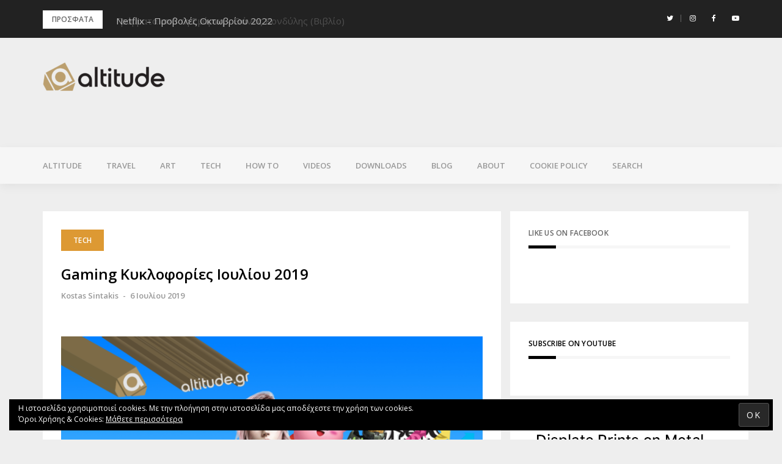

--- FILE ---
content_type: text/html; charset=UTF-8
request_url: https://www.altitude.gr/gaming-releases-july-2019/9069
body_size: 22072
content:
<!DOCTYPE html>
<html lang="el" xmlns:fb="https://www.facebook.com/2008/fbml" xmlns:addthis="https://www.addthis.com/help/api-spec" >
<head>
<meta charset="UTF-8">
<meta name="viewport" content="width=device-width, initial-scale=1">
<link rel="profile" href="http://gmpg.org/xfn/11">

<meta name='robots' content='index, follow, max-image-preview:large, max-snippet:-1, max-video-preview:-1' />
<!-- Jetpack Site Verification Tags -->
<meta name="google-site-verification" content="T7c_wqgSvR_o3x7oXL3qBK1ZSFiLKw_YvWxWzSolNQU" />
<meta name="facebook-domain-verification" content="408186760553145" />

	<!-- This site is optimized with the Yoast SEO plugin v22.7 - https://yoast.com/wordpress/plugins/seo/ -->
	<title>Gaming Κυκλοφορίες Ιουλίου 2019 - altitude.gr</title>
	<link rel="canonical" href="https://www.altitude.gr/gaming-releases-july-2019/9069" />
	<meta property="og:locale" content="el_GR" />
	<meta property="og:type" content="article" />
	<meta property="og:title" content="Gaming Κυκλοφορίες Ιουλίου 2019 - altitude.gr" />
	<meta property="og:description" content="Σε αυτό το άρθρο συγκεντρώσαμε τις κυριότερες και μεγαλύτερες κυκλοφορίες  Συνέχεια..." />
	<meta property="og:url" content="https://www.altitude.gr/gaming-releases-july-2019/9069" />
	<meta property="og:site_name" content="altitude.gr" />
	<meta property="article:publisher" content="https://www.facebook.com/altitudegre" />
	<meta property="article:published_time" content="2019-07-06T08:27:40+00:00" />
	<meta property="og:image" content="https://www.altitude.gr/wp-content/uploads/2017/11/altitudecovergamesmonth.png" />
	<meta property="og:image:width" content="1200" />
	<meta property="og:image:height" content="850" />
	<meta property="og:image:type" content="image/png" />
	<meta name="author" content="Kostas Sintakis" />
	<meta name="twitter:card" content="summary_large_image" />
	<meta name="twitter:creator" content="@altitudegr" />
	<meta name="twitter:site" content="@altitudegr" />
	<meta name="twitter:label1" content="Συντάχθηκε από" />
	<meta name="twitter:data1" content="Kostas Sintakis" />
	<meta name="twitter:label2" content="Εκτιμώμενος χρόνος ανάγνωσης" />
	<meta name="twitter:data2" content="1 λεπτό" />
	<script type="application/ld+json" class="yoast-schema-graph">{"@context":"https://schema.org","@graph":[{"@type":"Article","@id":"https://www.altitude.gr/gaming-releases-july-2019/9069#article","isPartOf":{"@id":"https://www.altitude.gr/gaming-releases-july-2019/9069"},"author":{"name":"Kostas Sintakis","@id":"https://www.altitude.gr/#/schema/person/bd009d5c969a49d55f480b06b12e52a9"},"headline":"Gaming Κυκλοφορίες Ιουλίου 2019","datePublished":"2019-07-06T08:27:40+00:00","dateModified":"2019-07-06T08:27:40+00:00","mainEntityOfPage":{"@id":"https://www.altitude.gr/gaming-releases-july-2019/9069"},"wordCount":102,"publisher":{"@id":"https://www.altitude.gr/#organization"},"image":{"@id":"https://www.altitude.gr/gaming-releases-july-2019/9069#primaryimage"},"thumbnailUrl":"https://www.altitude.gr/wp-content/uploads/2017/11/altitudecovergamesmonth.png","keywords":["Altitude","gameplay","Games","gaming","Microsoft","Month","News","Nintendo","PC","PlayStation","PS4","Sony","XBOX","Xbox One"],"articleSection":["Tech"],"inLanguage":"el"},{"@type":"WebPage","@id":"https://www.altitude.gr/gaming-releases-july-2019/9069","url":"https://www.altitude.gr/gaming-releases-july-2019/9069","name":"Gaming Κυκλοφορίες Ιουλίου 2019 - altitude.gr","isPartOf":{"@id":"https://www.altitude.gr/#website"},"primaryImageOfPage":{"@id":"https://www.altitude.gr/gaming-releases-july-2019/9069#primaryimage"},"image":{"@id":"https://www.altitude.gr/gaming-releases-july-2019/9069#primaryimage"},"thumbnailUrl":"https://www.altitude.gr/wp-content/uploads/2017/11/altitudecovergamesmonth.png","datePublished":"2019-07-06T08:27:40+00:00","dateModified":"2019-07-06T08:27:40+00:00","breadcrumb":{"@id":"https://www.altitude.gr/gaming-releases-july-2019/9069#breadcrumb"},"inLanguage":"el","potentialAction":[{"@type":"ReadAction","target":["https://www.altitude.gr/gaming-releases-july-2019/9069"]}]},{"@type":"ImageObject","inLanguage":"el","@id":"https://www.altitude.gr/gaming-releases-july-2019/9069#primaryimage","url":"https://www.altitude.gr/wp-content/uploads/2017/11/altitudecovergamesmonth.png","contentUrl":"https://www.altitude.gr/wp-content/uploads/2017/11/altitudecovergamesmonth.png","width":1200,"height":850},{"@type":"BreadcrumbList","@id":"https://www.altitude.gr/gaming-releases-july-2019/9069#breadcrumb","itemListElement":[{"@type":"ListItem","position":1,"name":"Home","item":"https://www.altitude.gr/"},{"@type":"ListItem","position":2,"name":"Blog","item":"https://www.altitude.gr/blog"},{"@type":"ListItem","position":3,"name":"Gaming Κυκλοφορίες Ιουλίου 2019"}]},{"@type":"WebSite","@id":"https://www.altitude.gr/#website","url":"https://www.altitude.gr/","name":"altitude.gr","description":"CHOOSE YOUR ALTITUDE","publisher":{"@id":"https://www.altitude.gr/#organization"},"potentialAction":[{"@type":"SearchAction","target":{"@type":"EntryPoint","urlTemplate":"https://www.altitude.gr/?s={search_term_string}"},"query-input":"required name=search_term_string"}],"inLanguage":"el"},{"@type":"Organization","@id":"https://www.altitude.gr/#organization","name":"altitude.gr","url":"https://www.altitude.gr/","logo":{"@type":"ImageObject","inLanguage":"el","@id":"https://www.altitude.gr/#/schema/logo/image/","url":"https://www.altitude.gr/wp-content/uploads/2017/09/cropped-altitudelogo99.png","contentUrl":"https://www.altitude.gr/wp-content/uploads/2017/09/cropped-altitudelogo99.png","width":200,"height":47,"caption":"altitude.gr"},"image":{"@id":"https://www.altitude.gr/#/schema/logo/image/"},"sameAs":["https://www.facebook.com/altitudegre","https://x.com/altitudegr","https://www.instagram.com/altitudegre","https://www.youtube.com/user/ikostas"]},{"@type":"Person","@id":"https://www.altitude.gr/#/schema/person/bd009d5c969a49d55f480b06b12e52a9","name":"Kostas Sintakis","image":{"@type":"ImageObject","inLanguage":"el","@id":"https://www.altitude.gr/#/schema/person/image/","url":"https://secure.gravatar.com/avatar/807e2afeb5cacb261059e8cf5550e36a?s=96&d=mm&r=g","contentUrl":"https://secure.gravatar.com/avatar/807e2afeb5cacb261059e8cf5550e36a?s=96&d=mm&r=g","caption":"Kostas Sintakis"},"description":"Bring Me That Horizon","url":"https://www.altitude.gr/author/sintakis10kostas"}]}</script>
	<!-- / Yoast SEO plugin. -->


<link rel='dns-prefetch' href='//stats.wp.com' />
<link rel='dns-prefetch' href='//fonts.googleapis.com' />
<link rel='dns-prefetch' href='//v0.wordpress.com' />
<link rel='dns-prefetch' href='//c0.wp.com' />
<link rel="alternate" type="application/rss+xml" title="Ροή RSS &raquo; altitude.gr" href="https://www.altitude.gr/feed" />
<link rel="alternate" type="application/rss+xml" title="Ροή Σχολίων &raquo; altitude.gr" href="https://www.altitude.gr/comments/feed" />
		<!-- This site uses the Google Analytics by MonsterInsights plugin v8.26.0 - Using Analytics tracking - https://www.monsterinsights.com/ -->
							<script src="//www.googletagmanager.com/gtag/js?id=G-RDRFHNGE9Z"  data-cfasync="false" data-wpfc-render="false" type="text/javascript" async></script>
			<script data-cfasync="false" data-wpfc-render="false" type="text/javascript">
				var mi_version = '8.26.0';
				var mi_track_user = true;
				var mi_no_track_reason = '';
								var MonsterInsightsDefaultLocations = {"page_location":"https:\/\/www.altitude.gr\/gaming-releases-july-2019\/9069\/"};
				if ( typeof MonsterInsightsPrivacyGuardFilter === 'function' ) {
					var MonsterInsightsLocations = (typeof MonsterInsightsExcludeQuery === 'object') ? MonsterInsightsPrivacyGuardFilter( MonsterInsightsExcludeQuery ) : MonsterInsightsPrivacyGuardFilter( MonsterInsightsDefaultLocations );
				} else {
					var MonsterInsightsLocations = (typeof MonsterInsightsExcludeQuery === 'object') ? MonsterInsightsExcludeQuery : MonsterInsightsDefaultLocations;
				}

								var disableStrs = [
										'ga-disable-G-RDRFHNGE9Z',
									];

				/* Function to detect opted out users */
				function __gtagTrackerIsOptedOut() {
					for (var index = 0; index < disableStrs.length; index++) {
						if (document.cookie.indexOf(disableStrs[index] + '=true') > -1) {
							return true;
						}
					}

					return false;
				}

				/* Disable tracking if the opt-out cookie exists. */
				if (__gtagTrackerIsOptedOut()) {
					for (var index = 0; index < disableStrs.length; index++) {
						window[disableStrs[index]] = true;
					}
				}

				/* Opt-out function */
				function __gtagTrackerOptout() {
					for (var index = 0; index < disableStrs.length; index++) {
						document.cookie = disableStrs[index] + '=true; expires=Thu, 31 Dec 2099 23:59:59 UTC; path=/';
						window[disableStrs[index]] = true;
					}
				}

				if ('undefined' === typeof gaOptout) {
					function gaOptout() {
						__gtagTrackerOptout();
					}
				}
								window.dataLayer = window.dataLayer || [];

				window.MonsterInsightsDualTracker = {
					helpers: {},
					trackers: {},
				};
				if (mi_track_user) {
					function __gtagDataLayer() {
						dataLayer.push(arguments);
					}

					function __gtagTracker(type, name, parameters) {
						if (!parameters) {
							parameters = {};
						}

						if (parameters.send_to) {
							__gtagDataLayer.apply(null, arguments);
							return;
						}

						if (type === 'event') {
														parameters.send_to = monsterinsights_frontend.v4_id;
							var hookName = name;
							if (typeof parameters['event_category'] !== 'undefined') {
								hookName = parameters['event_category'] + ':' + name;
							}

							if (typeof MonsterInsightsDualTracker.trackers[hookName] !== 'undefined') {
								MonsterInsightsDualTracker.trackers[hookName](parameters);
							} else {
								__gtagDataLayer('event', name, parameters);
							}
							
						} else {
							__gtagDataLayer.apply(null, arguments);
						}
					}

					__gtagTracker('js', new Date());
					__gtagTracker('set', {
						'developer_id.dZGIzZG': true,
											});
					if ( MonsterInsightsLocations.page_location ) {
						__gtagTracker('set', MonsterInsightsLocations);
					}
										__gtagTracker('config', 'G-RDRFHNGE9Z', {"forceSSL":"true"} );
															window.gtag = __gtagTracker;										(function () {
						/* https://developers.google.com/analytics/devguides/collection/analyticsjs/ */
						/* ga and __gaTracker compatibility shim. */
						var noopfn = function () {
							return null;
						};
						var newtracker = function () {
							return new Tracker();
						};
						var Tracker = function () {
							return null;
						};
						var p = Tracker.prototype;
						p.get = noopfn;
						p.set = noopfn;
						p.send = function () {
							var args = Array.prototype.slice.call(arguments);
							args.unshift('send');
							__gaTracker.apply(null, args);
						};
						var __gaTracker = function () {
							var len = arguments.length;
							if (len === 0) {
								return;
							}
							var f = arguments[len - 1];
							if (typeof f !== 'object' || f === null || typeof f.hitCallback !== 'function') {
								if ('send' === arguments[0]) {
									var hitConverted, hitObject = false, action;
									if ('event' === arguments[1]) {
										if ('undefined' !== typeof arguments[3]) {
											hitObject = {
												'eventAction': arguments[3],
												'eventCategory': arguments[2],
												'eventLabel': arguments[4],
												'value': arguments[5] ? arguments[5] : 1,
											}
										}
									}
									if ('pageview' === arguments[1]) {
										if ('undefined' !== typeof arguments[2]) {
											hitObject = {
												'eventAction': 'page_view',
												'page_path': arguments[2],
											}
										}
									}
									if (typeof arguments[2] === 'object') {
										hitObject = arguments[2];
									}
									if (typeof arguments[5] === 'object') {
										Object.assign(hitObject, arguments[5]);
									}
									if ('undefined' !== typeof arguments[1].hitType) {
										hitObject = arguments[1];
										if ('pageview' === hitObject.hitType) {
											hitObject.eventAction = 'page_view';
										}
									}
									if (hitObject) {
										action = 'timing' === arguments[1].hitType ? 'timing_complete' : hitObject.eventAction;
										hitConverted = mapArgs(hitObject);
										__gtagTracker('event', action, hitConverted);
									}
								}
								return;
							}

							function mapArgs(args) {
								var arg, hit = {};
								var gaMap = {
									'eventCategory': 'event_category',
									'eventAction': 'event_action',
									'eventLabel': 'event_label',
									'eventValue': 'event_value',
									'nonInteraction': 'non_interaction',
									'timingCategory': 'event_category',
									'timingVar': 'name',
									'timingValue': 'value',
									'timingLabel': 'event_label',
									'page': 'page_path',
									'location': 'page_location',
									'title': 'page_title',
									'referrer' : 'page_referrer',
								};
								for (arg in args) {
																		if (!(!args.hasOwnProperty(arg) || !gaMap.hasOwnProperty(arg))) {
										hit[gaMap[arg]] = args[arg];
									} else {
										hit[arg] = args[arg];
									}
								}
								return hit;
							}

							try {
								f.hitCallback();
							} catch (ex) {
							}
						};
						__gaTracker.create = newtracker;
						__gaTracker.getByName = newtracker;
						__gaTracker.getAll = function () {
							return [];
						};
						__gaTracker.remove = noopfn;
						__gaTracker.loaded = true;
						window['__gaTracker'] = __gaTracker;
					})();
									} else {
										console.log("");
					(function () {
						function __gtagTracker() {
							return null;
						}

						window['__gtagTracker'] = __gtagTracker;
						window['gtag'] = __gtagTracker;
					})();
									}
			</script>
				<!-- / Google Analytics by MonsterInsights -->
		<script type="text/javascript">
/* <![CDATA[ */
window._wpemojiSettings = {"baseUrl":"https:\/\/s.w.org\/images\/core\/emoji\/15.0.3\/72x72\/","ext":".png","svgUrl":"https:\/\/s.w.org\/images\/core\/emoji\/15.0.3\/svg\/","svgExt":".svg","source":{"concatemoji":"https:\/\/www.altitude.gr\/wp-includes\/js\/wp-emoji-release.min.js?ver=6.5.7"}};
/*! This file is auto-generated */
!function(i,n){var o,s,e;function c(e){try{var t={supportTests:e,timestamp:(new Date).valueOf()};sessionStorage.setItem(o,JSON.stringify(t))}catch(e){}}function p(e,t,n){e.clearRect(0,0,e.canvas.width,e.canvas.height),e.fillText(t,0,0);var t=new Uint32Array(e.getImageData(0,0,e.canvas.width,e.canvas.height).data),r=(e.clearRect(0,0,e.canvas.width,e.canvas.height),e.fillText(n,0,0),new Uint32Array(e.getImageData(0,0,e.canvas.width,e.canvas.height).data));return t.every(function(e,t){return e===r[t]})}function u(e,t,n){switch(t){case"flag":return n(e,"\ud83c\udff3\ufe0f\u200d\u26a7\ufe0f","\ud83c\udff3\ufe0f\u200b\u26a7\ufe0f")?!1:!n(e,"\ud83c\uddfa\ud83c\uddf3","\ud83c\uddfa\u200b\ud83c\uddf3")&&!n(e,"\ud83c\udff4\udb40\udc67\udb40\udc62\udb40\udc65\udb40\udc6e\udb40\udc67\udb40\udc7f","\ud83c\udff4\u200b\udb40\udc67\u200b\udb40\udc62\u200b\udb40\udc65\u200b\udb40\udc6e\u200b\udb40\udc67\u200b\udb40\udc7f");case"emoji":return!n(e,"\ud83d\udc26\u200d\u2b1b","\ud83d\udc26\u200b\u2b1b")}return!1}function f(e,t,n){var r="undefined"!=typeof WorkerGlobalScope&&self instanceof WorkerGlobalScope?new OffscreenCanvas(300,150):i.createElement("canvas"),a=r.getContext("2d",{willReadFrequently:!0}),o=(a.textBaseline="top",a.font="600 32px Arial",{});return e.forEach(function(e){o[e]=t(a,e,n)}),o}function t(e){var t=i.createElement("script");t.src=e,t.defer=!0,i.head.appendChild(t)}"undefined"!=typeof Promise&&(o="wpEmojiSettingsSupports",s=["flag","emoji"],n.supports={everything:!0,everythingExceptFlag:!0},e=new Promise(function(e){i.addEventListener("DOMContentLoaded",e,{once:!0})}),new Promise(function(t){var n=function(){try{var e=JSON.parse(sessionStorage.getItem(o));if("object"==typeof e&&"number"==typeof e.timestamp&&(new Date).valueOf()<e.timestamp+604800&&"object"==typeof e.supportTests)return e.supportTests}catch(e){}return null}();if(!n){if("undefined"!=typeof Worker&&"undefined"!=typeof OffscreenCanvas&&"undefined"!=typeof URL&&URL.createObjectURL&&"undefined"!=typeof Blob)try{var e="postMessage("+f.toString()+"("+[JSON.stringify(s),u.toString(),p.toString()].join(",")+"));",r=new Blob([e],{type:"text/javascript"}),a=new Worker(URL.createObjectURL(r),{name:"wpTestEmojiSupports"});return void(a.onmessage=function(e){c(n=e.data),a.terminate(),t(n)})}catch(e){}c(n=f(s,u,p))}t(n)}).then(function(e){for(var t in e)n.supports[t]=e[t],n.supports.everything=n.supports.everything&&n.supports[t],"flag"!==t&&(n.supports.everythingExceptFlag=n.supports.everythingExceptFlag&&n.supports[t]);n.supports.everythingExceptFlag=n.supports.everythingExceptFlag&&!n.supports.flag,n.DOMReady=!1,n.readyCallback=function(){n.DOMReady=!0}}).then(function(){return e}).then(function(){var e;n.supports.everything||(n.readyCallback(),(e=n.source||{}).concatemoji?t(e.concatemoji):e.wpemoji&&e.twemoji&&(t(e.twemoji),t(e.wpemoji)))}))}((window,document),window._wpemojiSettings);
/* ]]> */
</script>
<link rel='stylesheet' id='bootstrap-css' href='https://www.altitude.gr/wp-content/themes/greatmag/bootstrap/css/bootstrap.min.css?ver=1' type='text/css' media='all' />
<style id='wp-emoji-styles-inline-css' type='text/css'>

	img.wp-smiley, img.emoji {
		display: inline !important;
		border: none !important;
		box-shadow: none !important;
		height: 1em !important;
		width: 1em !important;
		margin: 0 0.07em !important;
		vertical-align: -0.1em !important;
		background: none !important;
		padding: 0 !important;
	}
</style>
<link rel='stylesheet' id='wp-block-library-css' href='https://c0.wp.com/c/6.5.7/wp-includes/css/dist/block-library/style.min.css' type='text/css' media='all' />
<style id='wp-block-library-inline-css' type='text/css'>
.has-text-align-justify{text-align:justify;}
</style>
<link rel='stylesheet' id='mediaelement-css' href='https://c0.wp.com/c/6.5.7/wp-includes/js/mediaelement/mediaelementplayer-legacy.min.css' type='text/css' media='all' />
<link rel='stylesheet' id='wp-mediaelement-css' href='https://c0.wp.com/c/6.5.7/wp-includes/js/mediaelement/wp-mediaelement.min.css' type='text/css' media='all' />
<style id='jetpack-sharing-buttons-style-inline-css' type='text/css'>
.jetpack-sharing-buttons__services-list{display:flex;flex-direction:row;flex-wrap:wrap;gap:0;list-style-type:none;margin:5px;padding:0}.jetpack-sharing-buttons__services-list.has-small-icon-size{font-size:12px}.jetpack-sharing-buttons__services-list.has-normal-icon-size{font-size:16px}.jetpack-sharing-buttons__services-list.has-large-icon-size{font-size:24px}.jetpack-sharing-buttons__services-list.has-huge-icon-size{font-size:36px}@media print{.jetpack-sharing-buttons__services-list{display:none!important}}.editor-styles-wrapper .wp-block-jetpack-sharing-buttons{gap:0;padding-inline-start:0}ul.jetpack-sharing-buttons__services-list.has-background{padding:1.25em 2.375em}
</style>
<style id='classic-theme-styles-inline-css' type='text/css'>
/*! This file is auto-generated */
.wp-block-button__link{color:#fff;background-color:#32373c;border-radius:9999px;box-shadow:none;text-decoration:none;padding:calc(.667em + 2px) calc(1.333em + 2px);font-size:1.125em}.wp-block-file__button{background:#32373c;color:#fff;text-decoration:none}
</style>
<style id='global-styles-inline-css' type='text/css'>
body{--wp--preset--color--black: #000000;--wp--preset--color--cyan-bluish-gray: #abb8c3;--wp--preset--color--white: #ffffff;--wp--preset--color--pale-pink: #f78da7;--wp--preset--color--vivid-red: #cf2e2e;--wp--preset--color--luminous-vivid-orange: #ff6900;--wp--preset--color--luminous-vivid-amber: #fcb900;--wp--preset--color--light-green-cyan: #7bdcb5;--wp--preset--color--vivid-green-cyan: #00d084;--wp--preset--color--pale-cyan-blue: #8ed1fc;--wp--preset--color--vivid-cyan-blue: #0693e3;--wp--preset--color--vivid-purple: #9b51e0;--wp--preset--gradient--vivid-cyan-blue-to-vivid-purple: linear-gradient(135deg,rgba(6,147,227,1) 0%,rgb(155,81,224) 100%);--wp--preset--gradient--light-green-cyan-to-vivid-green-cyan: linear-gradient(135deg,rgb(122,220,180) 0%,rgb(0,208,130) 100%);--wp--preset--gradient--luminous-vivid-amber-to-luminous-vivid-orange: linear-gradient(135deg,rgba(252,185,0,1) 0%,rgba(255,105,0,1) 100%);--wp--preset--gradient--luminous-vivid-orange-to-vivid-red: linear-gradient(135deg,rgba(255,105,0,1) 0%,rgb(207,46,46) 100%);--wp--preset--gradient--very-light-gray-to-cyan-bluish-gray: linear-gradient(135deg,rgb(238,238,238) 0%,rgb(169,184,195) 100%);--wp--preset--gradient--cool-to-warm-spectrum: linear-gradient(135deg,rgb(74,234,220) 0%,rgb(151,120,209) 20%,rgb(207,42,186) 40%,rgb(238,44,130) 60%,rgb(251,105,98) 80%,rgb(254,248,76) 100%);--wp--preset--gradient--blush-light-purple: linear-gradient(135deg,rgb(255,206,236) 0%,rgb(152,150,240) 100%);--wp--preset--gradient--blush-bordeaux: linear-gradient(135deg,rgb(254,205,165) 0%,rgb(254,45,45) 50%,rgb(107,0,62) 100%);--wp--preset--gradient--luminous-dusk: linear-gradient(135deg,rgb(255,203,112) 0%,rgb(199,81,192) 50%,rgb(65,88,208) 100%);--wp--preset--gradient--pale-ocean: linear-gradient(135deg,rgb(255,245,203) 0%,rgb(182,227,212) 50%,rgb(51,167,181) 100%);--wp--preset--gradient--electric-grass: linear-gradient(135deg,rgb(202,248,128) 0%,rgb(113,206,126) 100%);--wp--preset--gradient--midnight: linear-gradient(135deg,rgb(2,3,129) 0%,rgb(40,116,252) 100%);--wp--preset--font-size--small: 13px;--wp--preset--font-size--medium: 20px;--wp--preset--font-size--large: 36px;--wp--preset--font-size--x-large: 42px;--wp--preset--spacing--20: 0.44rem;--wp--preset--spacing--30: 0.67rem;--wp--preset--spacing--40: 1rem;--wp--preset--spacing--50: 1.5rem;--wp--preset--spacing--60: 2.25rem;--wp--preset--spacing--70: 3.38rem;--wp--preset--spacing--80: 5.06rem;--wp--preset--shadow--natural: 6px 6px 9px rgba(0, 0, 0, 0.2);--wp--preset--shadow--deep: 12px 12px 50px rgba(0, 0, 0, 0.4);--wp--preset--shadow--sharp: 6px 6px 0px rgba(0, 0, 0, 0.2);--wp--preset--shadow--outlined: 6px 6px 0px -3px rgba(255, 255, 255, 1), 6px 6px rgba(0, 0, 0, 1);--wp--preset--shadow--crisp: 6px 6px 0px rgba(0, 0, 0, 1);}:where(.is-layout-flex){gap: 0.5em;}:where(.is-layout-grid){gap: 0.5em;}body .is-layout-flex{display: flex;}body .is-layout-flex{flex-wrap: wrap;align-items: center;}body .is-layout-flex > *{margin: 0;}body .is-layout-grid{display: grid;}body .is-layout-grid > *{margin: 0;}:where(.wp-block-columns.is-layout-flex){gap: 2em;}:where(.wp-block-columns.is-layout-grid){gap: 2em;}:where(.wp-block-post-template.is-layout-flex){gap: 1.25em;}:where(.wp-block-post-template.is-layout-grid){gap: 1.25em;}.has-black-color{color: var(--wp--preset--color--black) !important;}.has-cyan-bluish-gray-color{color: var(--wp--preset--color--cyan-bluish-gray) !important;}.has-white-color{color: var(--wp--preset--color--white) !important;}.has-pale-pink-color{color: var(--wp--preset--color--pale-pink) !important;}.has-vivid-red-color{color: var(--wp--preset--color--vivid-red) !important;}.has-luminous-vivid-orange-color{color: var(--wp--preset--color--luminous-vivid-orange) !important;}.has-luminous-vivid-amber-color{color: var(--wp--preset--color--luminous-vivid-amber) !important;}.has-light-green-cyan-color{color: var(--wp--preset--color--light-green-cyan) !important;}.has-vivid-green-cyan-color{color: var(--wp--preset--color--vivid-green-cyan) !important;}.has-pale-cyan-blue-color{color: var(--wp--preset--color--pale-cyan-blue) !important;}.has-vivid-cyan-blue-color{color: var(--wp--preset--color--vivid-cyan-blue) !important;}.has-vivid-purple-color{color: var(--wp--preset--color--vivid-purple) !important;}.has-black-background-color{background-color: var(--wp--preset--color--black) !important;}.has-cyan-bluish-gray-background-color{background-color: var(--wp--preset--color--cyan-bluish-gray) !important;}.has-white-background-color{background-color: var(--wp--preset--color--white) !important;}.has-pale-pink-background-color{background-color: var(--wp--preset--color--pale-pink) !important;}.has-vivid-red-background-color{background-color: var(--wp--preset--color--vivid-red) !important;}.has-luminous-vivid-orange-background-color{background-color: var(--wp--preset--color--luminous-vivid-orange) !important;}.has-luminous-vivid-amber-background-color{background-color: var(--wp--preset--color--luminous-vivid-amber) !important;}.has-light-green-cyan-background-color{background-color: var(--wp--preset--color--light-green-cyan) !important;}.has-vivid-green-cyan-background-color{background-color: var(--wp--preset--color--vivid-green-cyan) !important;}.has-pale-cyan-blue-background-color{background-color: var(--wp--preset--color--pale-cyan-blue) !important;}.has-vivid-cyan-blue-background-color{background-color: var(--wp--preset--color--vivid-cyan-blue) !important;}.has-vivid-purple-background-color{background-color: var(--wp--preset--color--vivid-purple) !important;}.has-black-border-color{border-color: var(--wp--preset--color--black) !important;}.has-cyan-bluish-gray-border-color{border-color: var(--wp--preset--color--cyan-bluish-gray) !important;}.has-white-border-color{border-color: var(--wp--preset--color--white) !important;}.has-pale-pink-border-color{border-color: var(--wp--preset--color--pale-pink) !important;}.has-vivid-red-border-color{border-color: var(--wp--preset--color--vivid-red) !important;}.has-luminous-vivid-orange-border-color{border-color: var(--wp--preset--color--luminous-vivid-orange) !important;}.has-luminous-vivid-amber-border-color{border-color: var(--wp--preset--color--luminous-vivid-amber) !important;}.has-light-green-cyan-border-color{border-color: var(--wp--preset--color--light-green-cyan) !important;}.has-vivid-green-cyan-border-color{border-color: var(--wp--preset--color--vivid-green-cyan) !important;}.has-pale-cyan-blue-border-color{border-color: var(--wp--preset--color--pale-cyan-blue) !important;}.has-vivid-cyan-blue-border-color{border-color: var(--wp--preset--color--vivid-cyan-blue) !important;}.has-vivid-purple-border-color{border-color: var(--wp--preset--color--vivid-purple) !important;}.has-vivid-cyan-blue-to-vivid-purple-gradient-background{background: var(--wp--preset--gradient--vivid-cyan-blue-to-vivid-purple) !important;}.has-light-green-cyan-to-vivid-green-cyan-gradient-background{background: var(--wp--preset--gradient--light-green-cyan-to-vivid-green-cyan) !important;}.has-luminous-vivid-amber-to-luminous-vivid-orange-gradient-background{background: var(--wp--preset--gradient--luminous-vivid-amber-to-luminous-vivid-orange) !important;}.has-luminous-vivid-orange-to-vivid-red-gradient-background{background: var(--wp--preset--gradient--luminous-vivid-orange-to-vivid-red) !important;}.has-very-light-gray-to-cyan-bluish-gray-gradient-background{background: var(--wp--preset--gradient--very-light-gray-to-cyan-bluish-gray) !important;}.has-cool-to-warm-spectrum-gradient-background{background: var(--wp--preset--gradient--cool-to-warm-spectrum) !important;}.has-blush-light-purple-gradient-background{background: var(--wp--preset--gradient--blush-light-purple) !important;}.has-blush-bordeaux-gradient-background{background: var(--wp--preset--gradient--blush-bordeaux) !important;}.has-luminous-dusk-gradient-background{background: var(--wp--preset--gradient--luminous-dusk) !important;}.has-pale-ocean-gradient-background{background: var(--wp--preset--gradient--pale-ocean) !important;}.has-electric-grass-gradient-background{background: var(--wp--preset--gradient--electric-grass) !important;}.has-midnight-gradient-background{background: var(--wp--preset--gradient--midnight) !important;}.has-small-font-size{font-size: var(--wp--preset--font-size--small) !important;}.has-medium-font-size{font-size: var(--wp--preset--font-size--medium) !important;}.has-large-font-size{font-size: var(--wp--preset--font-size--large) !important;}.has-x-large-font-size{font-size: var(--wp--preset--font-size--x-large) !important;}
.wp-block-navigation a:where(:not(.wp-element-button)){color: inherit;}
:where(.wp-block-post-template.is-layout-flex){gap: 1.25em;}:where(.wp-block-post-template.is-layout-grid){gap: 1.25em;}
:where(.wp-block-columns.is-layout-flex){gap: 2em;}:where(.wp-block-columns.is-layout-grid){gap: 2em;}
.wp-block-pullquote{font-size: 1.5em;line-height: 1.6;}
</style>
<link rel='stylesheet' id='greatmag-style-css' href='https://www.altitude.gr/wp-content/themes/greatmag/style.css?ver=6.5.7' type='text/css' media='all' />
<style id='greatmag-style-inline-css' type='text/css'>
.site-title,.site-title a,.site-title a:hover { color:#000000}
.site-description { color:#999999}
.site-branding { background-color:#eeeeee}
.navbar.bgf6 { background-color:#f6f6f6}
.top-header { background-color:#222222}
.navbar .navbar-nav > li > a { color:#999999}
.preloader,.progress-bar,.comment-form .btn:hover, .comment-form .btn:focus,.contact-form .btn,.back-to-page:hover, .back-to-page:focus,.ready-to-contact .btn,.dc2:first-letter,.list-style1 li:before,.navbar .navbar-nav > li .dropdown-menu > li .absp-cat:hover, .navbar .navbar-nav > li .dropdown-menu > li .absp-cat:focus,.absp-cat:hover, .absp-cat:focus,.btn-primary:hover, .btn-primary:focus,.button:hover,button:hover,input[type="button"]:hover,input[type="reset"]:hover,input[type="submit"]:hover { background-color:#b99f6e}
a:hover,a:focus,.nav>li>a:hover, .nav>li>a:focus,.sidebar-area .widget a:hover,.ps-quote:before,.author-posts-link,.fun-fact .this-icon,.dc1:first-letter,.list-style3 li:before,.list-style2 li:before,.pbc-carousel .owl-prev:hover, .pbc-carousel .owl-prev:focus, .pbc-carousel .owl-next:hover, .pbc-carousel .owl-next:focus, .pbc-carousel2 .owl-prev:hover, .pbc-carousel2 .owl-prev:focus, .pbc-carousel2 .owl-next:hover, .pbc-carousel2 .owl-next:focus, .video-posts-carousel .owl-prev:hover, .video-posts-carousel .owl-prev:focus, .video-posts-carousel .owl-next:hover, .video-posts-carousel .owl-next:focus,.post-title-small:hover, .post-title-small:focus,.post-title-standard:hover, .post-title-standard:focus,.go-top:hover, .go-top:focus,.mob-social-menu li a:hover, .mob-social-menu li a:focus,.off-close,.navbar .navbar-nav > li .dropdown-menu > li .this-title a:hover, .navbar .navbar-nav > li .dropdown-menu > li .this-title a:focus,.section-title .this-title span,.breaking-news.media a:hover, .breaking-news.media a:focus, .review-stars li { color:#b99f6e}
.comment-form .btn:hover, .comment-form .btn:focus,.fun-fact .this-icon,.login-drop { border-color:#b99f6e}
.footer-widgets { background-color:#222222}
.footer-widgets, .footer-widgets a:not(:hover) { color:#bbbbbb}
.footer-widgets .widget-title { color:#ffffff}
.bottom-footer { background-color:#191919}
.site-info, .site-info a:not(:hover) { color:#ffffff}
body, .sidebar-area .widget, .sidebar-area .widget a, .sidebar-area .widget select { color:#666666}
body { font-family:Open Sans;}
h1,h2,h3,h4,h5,h6,.site-title,.post-title-standard,.post-title-small,.post-title-big { font-family:Open Sans;}
.site-title { font-size:24px; }
.site-description { font-size:16px; }
body { font-size:15px; }
.navbar .navbar-nav > li > a { font-size:13px; }
.post-title-standard { font-size:17px; }
.entry-title.post-title-big { font-size:24px; }
.widget-area .widget-title, .footer-widgets .widget-title { font-size:12px; }

</style>
<link rel='stylesheet' id='greatmag-fonts-css' href='https://fonts.googleapis.com/css?family=Open+Sans%3A400%2C400italic%2C600%2C600italic%7COpen+Sans%3A400%2C400italic%2C600%2C600italic&#038;subset=latin%2Clatin-ext%2Ccyrillic' type='text/css' media='all' />
<link rel='stylesheet' id='font-awesome-css' href='https://www.altitude.gr/wp-content/themes/greatmag/fonts/font-awesome.min.css?ver=6.5.7' type='text/css' media='all' />
<link rel='stylesheet' id='simple-social-icons-font-css' href='https://www.altitude.gr/wp-content/plugins/simple-social-icons/css/style.css?ver=3.0.2' type='text/css' media='all' />
<style id='jetpack_facebook_likebox-inline-css' type='text/css'>
.widget_facebook_likebox {
	overflow: hidden;
}

</style>
<link rel='stylesheet' id='addthis_all_pages-css' href='https://www.altitude.gr/wp-content/plugins/addthis/frontend/build/addthis_wordpress_public.min.css?ver=6.5.7' type='text/css' media='all' />
<link rel='stylesheet' id='__EPYT__style-css' href='https://www.altitude.gr/wp-content/plugins/youtube-embed-plus/styles/ytprefs.min.css?ver=14.2.1.2' type='text/css' media='all' />
<style id='__EPYT__style-inline-css' type='text/css'>

                .epyt-gallery-thumb {
                        width: 33.333%;
                }
                
</style>
<link rel='stylesheet' id='jetpack_css-css' href='https://c0.wp.com/p/jetpack/13.4.4/css/jetpack.css' type='text/css' media='all' />
<script type="text/javascript" id="jetpack_related-posts-js-extra">
/* <![CDATA[ */
var related_posts_js_options = {"post_heading":"h4"};
/* ]]> */
</script>
<script type="text/javascript" src="https://c0.wp.com/p/jetpack/13.4.4/_inc/build/related-posts/related-posts.min.js" id="jetpack_related-posts-js"></script>
<script type="text/javascript" src="https://www.altitude.gr/wp-content/plugins/google-analytics-for-wordpress/assets/js/frontend-gtag.min.js?ver=8.26.0" id="monsterinsights-frontend-script-js"></script>
<script data-cfasync="false" data-wpfc-render="false" type="text/javascript" id='monsterinsights-frontend-script-js-extra'>/* <![CDATA[ */
var monsterinsights_frontend = {"js_events_tracking":"true","download_extensions":"doc,pdf,ppt,zip,xls,docx,pptx,xlsx","inbound_paths":"[]","home_url":"https:\/\/www.altitude.gr","hash_tracking":"false","v4_id":"G-RDRFHNGE9Z"};/* ]]> */
</script>
<script type="text/javascript" src="https://c0.wp.com/c/6.5.7/wp-includes/js/jquery/jquery.min.js" id="jquery-core-js"></script>
<script type="text/javascript" src="https://c0.wp.com/c/6.5.7/wp-includes/js/jquery/jquery-migrate.min.js" id="jquery-migrate-js"></script>
<script type="text/javascript" id="__ytprefs__-js-extra">
/* <![CDATA[ */
var _EPYT_ = {"ajaxurl":"https:\/\/www.altitude.gr\/wp-admin\/admin-ajax.php","security":"453abaf72d","gallery_scrolloffset":"20","eppathtoscripts":"https:\/\/www.altitude.gr\/wp-content\/plugins\/youtube-embed-plus\/scripts\/","eppath":"https:\/\/www.altitude.gr\/wp-content\/plugins\/youtube-embed-plus\/","epresponsiveselector":"[\"iframe.__youtube_prefs_widget__\"]","epdovol":"1","version":"14.2.1.2","evselector":"iframe.__youtube_prefs__[src], iframe[src*=\"youtube.com\/embed\/\"], iframe[src*=\"youtube-nocookie.com\/embed\/\"]","ajax_compat":"","maxres_facade":"eager","ytapi_load":"light","pause_others":"","stopMobileBuffer":"1","facade_mode":"","not_live_on_channel":"","vi_active":"","vi_js_posttypes":[]};
/* ]]> */
</script>
<script type="text/javascript" src="https://www.altitude.gr/wp-content/plugins/youtube-embed-plus/scripts/ytprefs.min.js?ver=14.2.1.2" id="__ytprefs__-js"></script>
<link rel="https://api.w.org/" href="https://www.altitude.gr/wp-json/" /><link rel="alternate" type="application/json" href="https://www.altitude.gr/wp-json/wp/v2/posts/9069" /><link rel="EditURI" type="application/rsd+xml" title="RSD" href="https://www.altitude.gr/xmlrpc.php?rsd" />
<link rel='shortlink' href='https://wp.me/p8bOkI-2mh' />
<link rel="alternate" type="application/json+oembed" href="https://www.altitude.gr/wp-json/oembed/1.0/embed?url=https%3A%2F%2Fwww.altitude.gr%2Fgaming-releases-july-2019%2F9069" />
<link rel="alternate" type="text/xml+oembed" href="https://www.altitude.gr/wp-json/oembed/1.0/embed?url=https%3A%2F%2Fwww.altitude.gr%2Fgaming-releases-july-2019%2F9069&#038;format=xml" />
<script>
  (function(i,s,o,g,r,a,m){i['GoogleAnalyticsObject']=r;i[r]=i[r]||function(){
  (i[r].q=i[r].q||[]).push(arguments)},i[r].l=1*new Date();a=s.createElement(o),
  m=s.getElementsByTagName(o)[0];a.async=1;a.src=g;m.parentNode.insertBefore(a,m)
  })(window,document,'script','https://www.google-analytics.com/analytics.js','ga');

  ga('create', 'UA-105410946-1', 'auto');
  ga('send', 'pageview');

</script>


<script async src="//pagead2.googlesyndication.com/pagead/js/adsbygoogle.js"></script>
<script>
  (adsbygoogle = window.adsbygoogle || []).push({
    google_ad_client: "ca-pub-2537502098691922",
    enable_page_level_ads: true
  });
</script>

<meta name="facebook-domain-verification" content="0s7eb804ukke2thorpp8tvbmbezs2m" />	<style>img#wpstats{display:none}</style>
		<script data-cfasync="false" type="text/javascript">if (window.addthis_product === undefined) { window.addthis_product = "wpp"; } if (window.wp_product_version === undefined) { window.wp_product_version = "wpp-6.2.7"; } if (window.addthis_share === undefined) { window.addthis_share = {}; } if (window.addthis_config === undefined) { window.addthis_config = {"data_track_clickback":true,"ignore_server_config":true,"ui_atversion":300}; } if (window.addthis_layers === undefined) { window.addthis_layers = {}; } if (window.addthis_layers_tools === undefined) { window.addthis_layers_tools = [{"sharetoolbox":{"numPreferredServices":5,"counts":"one","size":"32px","style":"fixed","shareCountThreshold":0,"services":"facebook,twitter,google_plusone_share,pinterest_share,messenger,viber","elements":".addthis_inline_share_toolbox_above,.at-above-post"}},{"sharetoolbox":{"numPreferredServices":5,"counts":"one","size":"32px","style":"fixed","shareCountThreshold":0,"services":"facebook,twitter,google_plusone_share,pinterest_share,messenger,viber","elements":".addthis_inline_share_toolbox_below,.at-below-post"}}]; } else { window.addthis_layers_tools.push({"sharetoolbox":{"numPreferredServices":5,"counts":"one","size":"32px","style":"fixed","shareCountThreshold":0,"services":"facebook,twitter,google_plusone_share,pinterest_share,messenger,viber","elements":".addthis_inline_share_toolbox_above,.at-above-post"}}); window.addthis_layers_tools.push({"sharetoolbox":{"numPreferredServices":5,"counts":"one","size":"32px","style":"fixed","shareCountThreshold":0,"services":"facebook,twitter,google_plusone_share,pinterest_share,messenger,viber","elements":".addthis_inline_share_toolbox_below,.at-below-post"}});  } if (window.addthis_plugin_info === undefined) { window.addthis_plugin_info = {"info_status":"enabled","cms_name":"WordPress","plugin_name":"Share Buttons by AddThis","plugin_version":"6.2.7","plugin_mode":"WordPress","anonymous_profile_id":"wp-942ef21ebddd31e5eead983e3c4781ed","page_info":{"template":"posts","post_type":""},"sharing_enabled_on_post_via_metabox":false}; } 
                    (function() {
                      var first_load_interval_id = setInterval(function () {
                        if (typeof window.addthis !== 'undefined') {
                          window.clearInterval(first_load_interval_id);
                          if (typeof window.addthis_layers !== 'undefined' && Object.getOwnPropertyNames(window.addthis_layers).length > 0) {
                            window.addthis.layers(window.addthis_layers);
                          }
                          if (Array.isArray(window.addthis_layers_tools)) {
                            for (i = 0; i < window.addthis_layers_tools.length; i++) {
                              window.addthis.layers(window.addthis_layers_tools[i]);
                            }
                          }
                        }
                     },1000)
                    }());
                </script> <script data-cfasync="false" type="text/javascript" src="https://s7.addthis.com/js/300/addthis_widget.js#pubid=wp-942ef21ebddd31e5eead983e3c4781ed" async="async"></script><link rel="icon" href="https://www.altitude.gr/wp-content/uploads/2017/04/cropped-altitudefav-32x32.png" sizes="32x32" />
<link rel="icon" href="https://www.altitude.gr/wp-content/uploads/2017/04/cropped-altitudefav-192x192.png" sizes="192x192" />
<link rel="apple-touch-icon" href="https://www.altitude.gr/wp-content/uploads/2017/04/cropped-altitudefav-180x180.png" />
<meta name="msapplication-TileImage" content="https://www.altitude.gr/wp-content/uploads/2017/04/cropped-altitudefav-270x270.png" />
<style type="text/css" id="wp-custom-css">.auth-social-nav li:first-of-type {display: none;}

.site-title,
.site-description{
  display: none; 
}




.bottom-footer {
  display: none;
}

.bottom-footer.bottom-footer2 {
  display: block;
}

.post-navigation {
    display: none;
}



blockquote {
max-width: 675px;
text-align: left;
margin: 20px;
padding: 20px;
font-family: Arial,Helvetica Neue,Helvetica,sans-serif;
font-size: 20px;
color: #C2A46A;
background: #F5F5F5;
border-left:5px solid #C2A46A;
}</style></head>

<body class="post-template-default single single-post postid-9069 single-format-standard wp-custom-logo group-blog">
<div id="page" data-bodyimg="" class="site">
	<a class="skip-link screen-reader-text" href="#content">Skip to content</a>

		<div class="preloader">
		<div><span>Loading...</span></div>
	</div>
					<div class="top-search-form row">
			<form role="search" method="get" class="search-form" action="https://www.altitude.gr/">
				<label>
					<span class="screen-reader-text">Αναζήτηση για:</span>
					<input type="search" class="search-field" placeholder="Αναζήτηση&hellip;" value="" name="s" />
				</label>
				<input type="submit" class="search-submit" value="Αναζήτηση" />
			</form>		</div>
				<div class="top-header row">
			<div class="container">
				<div class="row">
					<div class="col-sm-8">
						
	<div class="media breaking-news">
		<div class="media-left">
			<div class="bnews-label">ΠΡΟΣΦΑΤΑ</div>
		</div>
		<div class="media-body">
			<div class="bnews-ticker">
							<div class="item"><a href="https://www.altitude.gr/grammata-apo-th-smyrnh-thanos-kondylis-book/19186" title="Γράμματα από τη Σμύρνη – Θάνος Κονδύλης (Βιβλίο)">Γράμματα από τη Σμύρνη – Θάνος Κονδύλης (Βιβλίο)</a></div>
							<div class="item"><a href="https://www.altitude.gr/netflix-provoles-october-2022/19377" title="Netflix &#8211; Προβολές Οκτωβρίου 2022">Netflix &#8211; Προβολές Οκτωβρίου 2022</a></div>
							<div class="item"><a href="https://www.altitude.gr/ola-osa-anakoinose-i-apple-sto-wwdc-2022/19267" title="Όλα όσα ανακοίνωσε η Apple στο WWDC 2022">Όλα όσα ανακοίνωσε η Apple στο WWDC 2022</a></div>
							<div class="item"><a href="https://www.altitude.gr/netflix-provoles-june-2022/19256" title="Netflix &#8211; Προβολές Ιουνίου 2022">Netflix &#8211; Προβολές Ιουνίου 2022</a></div>
							<div class="item"><a href="https://www.altitude.gr/h-sfragida-lena-manta-book/19125" title="Η Σφραγίδα – Λένα Μαντά (Βιβλίο)">Η Σφραγίδα – Λένα Μαντά (Βιβλίο)</a></div>
									</div>
		</div>
	</div>

						</div>
					<div class="col-sm-4 auth-social">
							<ul class="nav nav-pills auth-social-nav">
		
				<li class="search-top"><a href="#"><i class="fa fa-search"></i></a></li>
		
						<li><a href="https://twitter.com/altitudeGR"><i class="fa fa-twitter"></i></a></li>
						<li><a href="https://www.instagram.com/altitudegre"><i class="fa fa-instagram"></i></a></li>
						<li><a href="https://www.facebook.com/altitudegre"><i class="fa fa-facebook"></i></a></li>
						<li><a href="https://www.youtube.com/user/ikostas"><i class="fa fa-youtube-play"></i></a></li>
		
	</ul>
						</div>
				</div>
			</div>
		</div>
		<header id="masthead" class="site-header">

			<div class="site-branding vhome3 row m0">
			<div class="container">
				<div class="main-logo">
					<div class="media">
												<div class="media-left">
							<div itemscope itemtype="https://schema.org/Brand"><a href="https://www.altitude.gr/" class="custom-logo-link" rel="home"><img width="200" height="47" src="https://www.altitude.gr/wp-content/uploads/2017/09/cropped-altitudelogo99.png" class="custom-logo" alt="altitude.gr" decoding="async" /></a></div>						</div>
												<div class="media-body">
															<p class="site-description site-slogan">CHOOSE YOUR ALTITUDE</p>
															<p class="site-title"><a href="https://www.altitude.gr/" rel="home">altitude.gr</a></p>
													</div>
					</div>
				</div>
				<div class="header-ad">
<!-- <script async src="//pagead2.googlesyndication.com/pagead/js/adsbygoogle.js"></script>
<!-- altitude-head -->
<ins class="adsbygoogle"
     style="display:inline-block;width:728px;height:90px"
     data-ad-client="ca-pub-2537502098691922"
     data-ad-slot="2640887391"></ins>
<script>
(adsbygoogle = window.adsbygoogle || []).push({});
</script> 
</div>
			</div>
		</div><!-- .site-branding -->
			<nav id="site-navigation" class="navbar navbar-static-top navbar-default main-navigation bgf6">
			<div class="container">
				<div class="row">

								        <div class="collapse navbar-collapse"><ul id="menu-main" class="nav navbar-nav"><li id="menu-item-781" class="menu-item menu-item-type-custom menu-item-object-custom menu-item-home menu-item-781"><a title="Altitude" href="http://www.altitude.gr">Altitude</a></li>
<li id="menu-item-2068" class="menu-item menu-item-type-taxonomy menu-item-object-category menu-item-2068"><a title="Travel" href="https://www.altitude.gr/category/travel">Travel</a></li>
<li id="menu-item-553" class="menu-item menu-item-type-taxonomy menu-item-object-category menu-item-553"><a title="Art" href="https://www.altitude.gr/category/art">Art</a></li>
<li id="menu-item-555" class="menu-item menu-item-type-taxonomy menu-item-object-category current-post-ancestor current-menu-parent current-post-parent menu-item-555"><a title="Tech" href="https://www.altitude.gr/category/tech">Tech</a></li>
<li id="menu-item-554" class="menu-item menu-item-type-taxonomy menu-item-object-category menu-item-554"><a title="How to" href="https://www.altitude.gr/category/how-to">How to</a></li>
<li id="menu-item-1705" class="menu-item menu-item-type-post_type menu-item-object-page menu-item-1705"><a title="Videos" href="https://www.altitude.gr/videos">Videos</a></li>
<li id="menu-item-1765" class="menu-item menu-item-type-post_type menu-item-object-page menu-item-1765"><a title="Downloads" href="https://www.altitude.gr/downloads">Downloads</a></li>
<li id="menu-item-19415" class="menu-item menu-item-type-post_type menu-item-object-page current_page_parent menu-item-19415"><a title="Blog" href="https://www.altitude.gr/blog">Blog</a></li>
<li id="menu-item-275" class="menu-item menu-item-type-post_type menu-item-object-page menu-item-275"><a title="About" href="https://www.altitude.gr/about">About</a></li>
<li id="menu-item-6889" class="menu-item menu-item-type-post_type menu-item-object-page menu-item-privacy-policy menu-item-6889"><a title="Cookie Policy" href="https://www.altitude.gr/cookie-policy">Cookie Policy</a></li>
<li id="menu-item-19422" class="menu-item menu-item-type-custom menu-item-object-custom menu-item-19422"><a title="Search" href="#searchwp-modal-652ea0d21b1427a1bfa685e40d9bc1de" data-searchwp-modal-trigger="searchwp-modal-652ea0d21b1427a1bfa685e40d9bc1de">Search</a></li>
</ul></div>					<button class="off-canvas-trigger" aria-controls="primary" aria-expanded="false">
						<span class="icon-bar"></span>
						<span class="icon-bar"></span>
						<span class="icon-bar"></span>
					</button>
									</div>
			</div>
		</nav><!-- #site-navigation -->
			<div class="off-close outer"></div>
		<div class="off-canvas row">
			<div class="off-logo-box off-widget">
				<button class="off-close"><i class="fa fa-times"></i></button><br>
				<a class="off-logo" href="https://www.altitude.gr/" rel="home">
											<p class="site-description site-slogan">CHOOSE YOUR ALTITUDE</p>
										<h4 class="site-title">altitude.gr</h4>
				</a>
			</div>
			<div class="mob-menu-box1 off-widget">
			        <ul id="menu-main-1" class="nav navbar-nav mob-menu"><li class="menu-item menu-item-type-custom menu-item-object-custom menu-item-home menu-item-781"><a title="Altitude" href="http://www.altitude.gr">Altitude</a></li>
<li class="menu-item menu-item-type-taxonomy menu-item-object-category menu-item-2068"><a title="Travel" href="https://www.altitude.gr/category/travel">Travel</a></li>
<li class="menu-item menu-item-type-taxonomy menu-item-object-category menu-item-553"><a title="Art" href="https://www.altitude.gr/category/art">Art</a></li>
<li class="menu-item menu-item-type-taxonomy menu-item-object-category current-post-ancestor current-menu-parent current-post-parent menu-item-555"><a title="Tech" href="https://www.altitude.gr/category/tech">Tech</a></li>
<li class="menu-item menu-item-type-taxonomy menu-item-object-category menu-item-554"><a title="How to" href="https://www.altitude.gr/category/how-to">How to</a></li>
<li class="menu-item menu-item-type-post_type menu-item-object-page menu-item-1705"><a title="Videos" href="https://www.altitude.gr/videos">Videos</a></li>
<li class="menu-item menu-item-type-post_type menu-item-object-page menu-item-1765"><a title="Downloads" href="https://www.altitude.gr/downloads">Downloads</a></li>
<li class="menu-item menu-item-type-post_type menu-item-object-page current_page_parent menu-item-19415"><a title="Blog" href="https://www.altitude.gr/blog">Blog</a></li>
<li class="menu-item menu-item-type-post_type menu-item-object-page menu-item-275"><a title="About" href="https://www.altitude.gr/about">About</a></li>
<li class="menu-item menu-item-type-post_type menu-item-object-page menu-item-privacy-policy menu-item-6889"><a title="Cookie Policy" href="https://www.altitude.gr/cookie-policy">Cookie Policy</a></li>
<li class="menu-item menu-item-type-custom menu-item-object-custom menu-item-19422"><a title="Search" href="#searchwp-modal-652ea0d21b1427a1bfa685e40d9bc1de" data-searchwp-modal-trigger="searchwp-modal-652ea0d21b1427a1bfa685e40d9bc1de">Search</a></li>
</ul>			</div>
		</div>
	
	</header><!-- #masthead -->
	
	<div id="content" class="site-content">
		<div class="container">
			<div class="row">

	<div id="primary" class="content-area col-md-8">
		<main id="main" class="site-main">

		

<article id="post-9069" class="post-9069 post type-post status-publish format-standard has-post-thumbnail hentry category-tech tag-altitude tag-gameplay tag-games tag-gaming tag-microsoft tag-month tag-news tag-nintendo tag-pc tag-playstation tag-ps4 tag-sony tag-xbox tag-xbox-one">

		<div class="single-post-cats">
		<a class="absp-cat prltv" style="background-color:#dd9933;" href="https://www.altitude.gr/category/tech" title="Tech">Tech</a>	</div>
	
	<header class="entry-header">
		<h1 class="entry-title post-title-big">Gaming Κυκλοφορίες Ιουλίου 2019</h1>		<div class="entry-meta">
			<h5 class="post-meta"><a href="https://www.altitude.gr/author/sintakis10kostas" class="author vcard">Kostas Sintakis</a>  -  <a href="https://www.altitude.gr/gaming-releases-july-2019/9069" class="date"><time class="entry-date published updated" datetime="2019-07-06T11:27:40+03:00">6 Ιουλίου 2019</time></a></h5>		</div><!-- .entry-meta -->
			</header><!-- .entry-header -->

	<div class="post-main-image row text-center">
		<img width="710" height="503" src="https://www.altitude.gr/wp-content/uploads/2017/11/altitudecovergamesmonth-710x503.png" class="attachment-greatmag-single size-greatmag-single wp-post-image" alt="" decoding="async" fetchpriority="high" srcset="https://www.altitude.gr/wp-content/uploads/2017/11/altitudecovergamesmonth-710x503.png 710w, https://www.altitude.gr/wp-content/uploads/2017/11/altitudecovergamesmonth-300x213.png 300w, https://www.altitude.gr/wp-content/uploads/2017/11/altitudecovergamesmonth-768x544.png 768w, https://www.altitude.gr/wp-content/uploads/2017/11/altitudecovergamesmonth-1024x725.png 1024w, https://www.altitude.gr/wp-content/uploads/2017/11/altitudecovergamesmonth-100x70.png 100w, https://www.altitude.gr/wp-content/uploads/2017/11/altitudecovergamesmonth-600x425.png 600w, https://www.altitude.gr/wp-content/uploads/2017/11/altitudecovergamesmonth.png 1200w" sizes="(max-width: 710px) 100vw, 710px" />	</div>

	<div class="entry-content">
		<div class="at-above-post addthis_tool" data-url="https://www.altitude.gr/gaming-releases-july-2019/9069"></div><script async src="//pagead2.googlesyndication.com/pagead/js/adsbygoogle.js"></script>
<!-- Banner-small -->
<ins class="adsbygoogle"
     style="display:inline-block;width:320px;height:100px"
     data-ad-client="ca-pub-2537502098691922"
     data-ad-client="ca-pub-2537502098691922"
     data-ad-slot="9353582472"></ins>
<script>
     (adsbygoogle = window.adsbygoogle || []).push({});
</script><p style="text-align: justify;">Σε αυτό το άρθρο συγκεντρώσαμε τις κυριότερες και μεγαλύτερες κυκλοφορίες παιχνιδιών για τον μήνα Ιούλιο. Η επιλογή των τίτλων έγινε με βάση τις οικιακές κονσόλες PS4 – XBOX ONE – SWITCH και PC. Κάντε κλικ πάνω στην εικόνα για να την δείτε σε μεγαλύτερη ανάλυση. Παρακάτω μπορείτε να δείτε trailer των παιχνιδιών για αυτό το μήνα.</p>
<p><a href="http://www.altitude.gr/wp-content/uploads/2019/07/July-2019-games-altitudegr.png" target="_blank" rel="noopener noreferrer"><img decoding="async" class="aligncenter wp-image-9070 size-large" src="http://www.altitude.gr/wp-content/uploads/2019/07/July-2019-games-altitudegr-1024x1024.png" alt="" width="1024" height="1024" srcset="https://www.altitude.gr/wp-content/uploads/2019/07/July-2019-games-altitudegr-1024x1024.png 1024w, https://www.altitude.gr/wp-content/uploads/2019/07/July-2019-games-altitudegr-150x150.png 150w, https://www.altitude.gr/wp-content/uploads/2019/07/July-2019-games-altitudegr-300x300.png 300w, https://www.altitude.gr/wp-content/uploads/2019/07/July-2019-games-altitudegr-768x768.png 768w, https://www.altitude.gr/wp-content/uploads/2019/07/July-2019-games-altitudegr-710x710.png 710w, https://www.altitude.gr/wp-content/uploads/2019/07/July-2019-games-altitudegr.png 1080w" sizes="(max-width: 1024px) 100vw, 1024px" /></a></p><div class="GP7cnL3O" style="clear:both;float:left;width:100%;margin:0 0 20px 0;"><script async src="//pagead2.googlesyndication.com/pagead/js/adsbygoogle.js"></script>
<ins class="adsbygoogle"
     style="display:block; text-align:center;"
     data-ad-layout="in-article"
     data-ad-format="fluid"
     data-ad-client="ca-pub-2537502098691922"
     data-ad-slot="9353582472"></ins>
<script>
     (adsbygoogle = window.adsbygoogle || []).push({});
</script></div>
<p><b>Final F</b><b>antasy XIV: Shadowbringers</b></p>
<p><iframe  id="_ytid_74088"  width="1170" height="658"  data-origwidth="1170" data-origheight="658" src="https://www.youtube.com/embed/4tyuIh12_HU?enablejsapi=1&#038;autoplay=0&#038;cc_load_policy=0&#038;cc_lang_pref=&#038;iv_load_policy=1&#038;loop=0&#038;modestbranding=0&#038;rel=0&#038;fs=1&#038;playsinline=0&#038;autohide=2&#038;theme=dark&#038;color=red&#038;controls=1&#038;" class="__youtube_prefs__  epyt-is-override  no-lazyload" title="YouTube player"  allow="fullscreen; accelerometer; autoplay; clipboard-write; encrypted-media; gyroscope; picture-in-picture" allowfullscreen data-no-lazy="1" data-skipgform_ajax_framebjll=""></iframe></p>
<p><b>Red Faction Guerilla Re-Mars-tered</b></p>
<p><iframe loading="lazy"  id="_ytid_20288"  width="1170" height="658"  data-origwidth="1170" data-origheight="658" src="https://www.youtube.com/embed/5pK5RvkFVEY?enablejsapi=1&#038;autoplay=0&#038;cc_load_policy=0&#038;cc_lang_pref=&#038;iv_load_policy=1&#038;loop=0&#038;modestbranding=0&#038;rel=0&#038;fs=1&#038;playsinline=0&#038;autohide=2&#038;theme=dark&#038;color=red&#038;controls=1&#038;" class="__youtube_prefs__  epyt-is-override  no-lazyload" title="YouTube player"  allow="fullscreen; accelerometer; autoplay; clipboard-write; encrypted-media; gyroscope; picture-in-picture" allowfullscreen data-no-lazy="1" data-skipgform_ajax_framebjll=""></iframe></p>
<p><b>Attack on Titan 2: Final Battle</b></p>
<p><iframe loading="lazy"  id="_ytid_85542"  width="1170" height="658"  data-origwidth="1170" data-origheight="658" src="https://www.youtube.com/embed/hBNBjH2gPk8?enablejsapi=1&#038;autoplay=0&#038;cc_load_policy=0&#038;cc_lang_pref=&#038;iv_load_policy=1&#038;loop=0&#038;modestbranding=0&#038;rel=0&#038;fs=1&#038;playsinline=0&#038;autohide=2&#038;theme=dark&#038;color=red&#038;controls=1&#038;" class="__youtube_prefs__  epyt-is-override  no-lazyload" title="YouTube player"  allow="fullscreen; accelerometer; autoplay; clipboard-write; encrypted-media; gyroscope; picture-in-picture" allowfullscreen data-no-lazy="1" data-skipgform_ajax_framebjll=""></iframe></p>
<p><b>Sea of Solitude</b></p>
<p><iframe loading="lazy"  id="_ytid_34140"  width="1170" height="658"  data-origwidth="1170" data-origheight="658" src="https://www.youtube.com/embed/NXtx3uhTipo?enablejsapi=1&#038;autoplay=0&#038;cc_load_policy=0&#038;cc_lang_pref=&#038;iv_load_policy=1&#038;loop=0&#038;modestbranding=0&#038;rel=0&#038;fs=1&#038;playsinline=0&#038;autohide=2&#038;theme=dark&#038;color=red&#038;controls=1&#038;" class="__youtube_prefs__  epyt-is-override  no-lazyload" title="YouTube player"  allow="fullscreen; accelerometer; autoplay; clipboard-write; encrypted-media; gyroscope; picture-in-picture" allowfullscreen data-no-lazy="1" data-skipgform_ajax_framebjll=""></iframe></p>
<p><b>Blazing Chrome</b></p>
<p><iframe loading="lazy"  id="_ytid_48014"  width="1170" height="658"  data-origwidth="1170" data-origheight="658" src="https://www.youtube.com/embed/MEuSS2US2xQ?enablejsapi=1&#038;autoplay=0&#038;cc_load_policy=0&#038;cc_lang_pref=&#038;iv_load_policy=1&#038;loop=0&#038;modestbranding=0&#038;rel=0&#038;fs=1&#038;playsinline=0&#038;autohide=2&#038;theme=dark&#038;color=red&#038;controls=1&#038;" class="__youtube_prefs__  epyt-is-override  no-lazyload" title="YouTube player"  allow="fullscreen; accelerometer; autoplay; clipboard-write; encrypted-media; gyroscope; picture-in-picture" allowfullscreen data-no-lazy="1" data-skipgform_ajax_framebjll=""></iframe></p>
<p><b>Dragon Quest Builders 2</b></p>
<p><iframe loading="lazy"  id="_ytid_22269"  width="1170" height="658"  data-origwidth="1170" data-origheight="658" src="https://www.youtube.com/embed/pBcRuaBOeX4?enablejsapi=1&#038;autoplay=0&#038;cc_load_policy=0&#038;cc_lang_pref=&#038;iv_load_policy=1&#038;loop=0&#038;modestbranding=0&#038;rel=0&#038;fs=1&#038;playsinline=0&#038;autohide=2&#038;theme=dark&#038;color=red&#038;controls=1&#038;" class="__youtube_prefs__  epyt-is-override  no-lazyload" title="YouTube player"  allow="fullscreen; accelerometer; autoplay; clipboard-write; encrypted-media; gyroscope; picture-in-picture" allowfullscreen data-no-lazy="1" data-skipgform_ajax_framebjll=""></iframe></p>
<p><b>God Eater 3</b></p>
<p><iframe loading="lazy"  id="_ytid_82679"  width="1170" height="658"  data-origwidth="1170" data-origheight="658" src="https://www.youtube.com/embed/2UxUkqFHr2Y?enablejsapi=1&#038;autoplay=0&#038;cc_load_policy=0&#038;cc_lang_pref=&#038;iv_load_policy=1&#038;loop=0&#038;modestbranding=0&#038;rel=0&#038;fs=1&#038;playsinline=0&#038;autohide=2&#038;theme=dark&#038;color=red&#038;controls=1&#038;" class="__youtube_prefs__  epyt-is-override  no-lazyload" title="YouTube player"  allow="fullscreen; accelerometer; autoplay; clipboard-write; encrypted-media; gyroscope; picture-in-picture" allowfullscreen data-no-lazy="1" data-skipgform_ajax_framebjll=""></iframe></p>
<p><b>Marvel Ultimate Alliance 3: The Black Order</b></p>
<p><iframe loading="lazy"  id="_ytid_22585"  width="1170" height="658"  data-origwidth="1170" data-origheight="658" src="https://www.youtube.com/embed/zY46t_vapTM?enablejsapi=1&#038;autoplay=0&#038;cc_load_policy=0&#038;cc_lang_pref=&#038;iv_load_policy=1&#038;loop=0&#038;modestbranding=0&#038;rel=0&#038;fs=1&#038;playsinline=0&#038;autohide=2&#038;theme=dark&#038;color=red&#038;controls=1&#038;" class="__youtube_prefs__  epyt-is-override  no-lazyload" title="YouTube player"  allow="fullscreen; accelerometer; autoplay; clipboard-write; encrypted-media; gyroscope; picture-in-picture" allowfullscreen data-no-lazy="1" data-skipgform_ajax_framebjll=""></iframe></p>
<p><b>Fire Emblem: Three Houses</b></p>
<p><iframe loading="lazy"  id="_ytid_99498"  width="1170" height="658"  data-origwidth="1170" data-origheight="658" src="https://www.youtube.com/embed/ADaRsEhTB70?enablejsapi=1&#038;autoplay=0&#038;cc_load_policy=0&#038;cc_lang_pref=&#038;iv_load_policy=1&#038;loop=0&#038;modestbranding=0&#038;rel=0&#038;fs=1&#038;playsinline=0&#038;autohide=2&#038;theme=dark&#038;color=red&#038;controls=1&#038;" class="__youtube_prefs__  epyt-is-override  no-lazyload" title="YouTube player"  allow="fullscreen; accelerometer; autoplay; clipboard-write; encrypted-media; gyroscope; picture-in-picture" allowfullscreen data-no-lazy="1" data-skipgform_ajax_framebjll=""></iframe></p>
<p><b>Wolfenstein: Youngblood</b></p>
<p><iframe loading="lazy"  id="_ytid_14329"  width="1170" height="658"  data-origwidth="1170" data-origheight="658" src="https://www.youtube.com/embed/_35c6D0LpUMσ?enablejsapi=1&#038;autoplay=0&#038;cc_load_policy=0&#038;cc_lang_pref=&#038;iv_load_policy=1&#038;loop=0&#038;modestbranding=0&#038;rel=0&#038;fs=1&#038;playsinline=0&#038;autohide=2&#038;theme=dark&#038;color=red&#038;controls=1&#038;" class="__youtube_prefs__  epyt-is-override  no-lazyload" title="YouTube player"  allow="fullscreen; accelerometer; autoplay; clipboard-write; encrypted-media; gyroscope; picture-in-picture" allowfullscreen data-no-lazy="1" data-skipgform_ajax_framebjll=""></iframe></p>
<p style="text-align: justify;">Αν σας άρεσε η δημοσίευση και θέλετε να υποστηρίξετε το Altitude.gr στη λειτουργία του, μπορείτε να κάνετε ένα like <a href="http://www.facebook.com/altitudegre/" target="_blank" rel="noopener noreferrer">στη σελίδα μας στο Facebook</a>, να μοιραστείτε το άρθρο με τους φίλους σας, και να μας ακολουθήσετε σε <a href="http://www.instagram.com/altitudegre/" target="_blank" rel="noopener noreferrer">Instagram</a>, <a href="http://twitter.com/altitudeGR" target="_blank" rel="noopener noreferrer">Twitter</a>, <a href="http://www.dailymotion.com/altitudegr" target="_blank" rel="noopener noreferrer">Dailymotion</a>, και <a href="http://youtube.com/user/ikostas/" target="_blank" rel="noopener noreferrer">YouTube</a>.</p>
<script async src="//pagead2.googlesyndication.com/pagead/js/adsbygoogle.js"></script>
<ins class="adsbygoogle"
     style="display:block; text-align:center;"
     data-ad-layout="in-article"
     data-ad-format="fluid"
     data-ad-client="ca-pub-2537502098691922"
     data-ad-slot="9353582472"></ins>
<script>
     (adsbygoogle = window.adsbygoogle || []).push({});
</script></p><script async src="//pagead2.googlesyndication.com/pagead/js/adsbygoogle.js"></script>
<!-- Banner-small -->
<ins class="adsbygoogle"
     style="display:inline-block;width:320px;height:100px"
     data-ad-client="ca-pub-2537502098691922"
     data-ad-slot="8843181700"></ins>
<script>
(adsbygoogle = window.adsbygoogle || []).push({});
</script><!-- AddThis Advanced Settings above via filter on the_content --><!-- AddThis Advanced Settings below via filter on the_content --><!-- AddThis Advanced Settings generic via filter on the_content --><!-- AddThis Share Buttons above via filter on the_content --><!-- AddThis Share Buttons below via filter on the_content --><div class="at-below-post addthis_tool" data-url="https://www.altitude.gr/gaming-releases-july-2019/9069"></div><!-- AddThis Share Buttons generic via filter on the_content -->
<div id='jp-relatedposts' class='jp-relatedposts' >
	<h3 class="jp-relatedposts-headline"><em>Σχετικά</em></h3>
</div>	</div><!-- .entry-content -->

		<footer class="entry-footer">
		<span class="tags-links">Tagged <a href="https://www.altitude.gr/tag/altitude" rel="tag">Altitude</a>, <a href="https://www.altitude.gr/tag/gameplay" rel="tag">gameplay</a>, <a href="https://www.altitude.gr/tag/games" rel="tag">Games</a>, <a href="https://www.altitude.gr/tag/gaming" rel="tag">gaming</a>, <a href="https://www.altitude.gr/tag/microsoft" rel="tag">Microsoft</a>, <a href="https://www.altitude.gr/tag/month" rel="tag">Month</a>, <a href="https://www.altitude.gr/tag/news" rel="tag">News</a>, <a href="https://www.altitude.gr/tag/nintendo" rel="tag">Nintendo</a>, <a href="https://www.altitude.gr/tag/pc" rel="tag">PC</a>, <a href="https://www.altitude.gr/tag/playstation" rel="tag">PlayStation</a>, <a href="https://www.altitude.gr/tag/ps4" rel="tag">PS4</a>, <a href="https://www.altitude.gr/tag/sony" rel="tag">Sony</a>, <a href="https://www.altitude.gr/tag/xbox" rel="tag">XBOX</a>, <a href="https://www.altitude.gr/tag/xbox-one" rel="tag">Xbox One</a></span>	</footer><!-- .entry-footer -->
			
</article><!-- #post-## -->

	<nav class="navigation post-navigation" aria-label="Άρθρα">
		<h2 class="screen-reader-text">Πλοήγηση άρθρων</h2>
		<div class="nav-links"><div class="nav-previous"><a href="https://www.altitude.gr/movies-month-july-2019/9041" rel="prev">Κινηματογραφικές προβολές Ιουλίου 2019</a></div><div class="nav-next"><a href="https://www.altitude.gr/microsoft-word-2016-move-to-document-and-document-views/8477" rel="next">Microsoft Word 2016: Μετακίνηση σε έγγραφο και προβολές εγγράφου</a></div></div>
	</nav>
		</main><!-- #main -->
	</div><!-- #primary -->


<aside id="secondary" class="widget-area col-md-4 sidebar-area" role="complementary">
	<section id="facebook-likebox-3" class="widget widget_facebook_likebox"><h2 class="widget-title"><a href="https://www.facebook.com/altitudegre">LIKE US ON FACEBOOK</a></h2>		<div id="fb-root"></div>
		<div class="fb-page" data-href="https://www.facebook.com/altitudegre" data-width="300"  data-height="200" data-hide-cover="false" data-show-facepile="true" data-tabs="false" data-hide-cta="false" data-small-header="false">
		<div class="fb-xfbml-parse-ignore"><blockquote cite="https://www.facebook.com/altitudegre"><a href="https://www.facebook.com/altitudegre">LIKE US ON FACEBOOK</a></blockquote></div>
		</div>
		</section><section id="text-2" class="widget widget_text"><h2 class="widget-title">Subscribe ON YouTube</h2>			<div class="textwidget"><p><script src="https://apis.google.com/js/platform.js"></script></p>
<div class="g-ytsubscribe" data-channel="ikostas" data-layout="full" data-count="default"></div>
</div>
		</section><section id="media_image-6" class="widget widget_media_image"><a href="https://displate.com/ikostas?art=5c9e41a589a0b" target="_blank" rel="noopener"><img width="300" height="250" src="https://www.altitude.gr/wp-content/uploads/2019/06/Displate-Banner-Football-sintakis-altitudegr-300x250.png" class="image wp-image-8868  attachment-medium size-medium" alt="Metal Posters By Sintakis Kostas" style="max-width: 100%; height: auto;" decoding="async" loading="lazy" /></a></section><section id="custom_html-4" class="widget_text widget widget_custom_html"><div class="textwidget custom-html-widget"><script async src="//pagead2.googlesyndication.com/pagead/js/adsbygoogle.js"></script>
<!-- altitude-sidebar-2 -->
<ins class="adsbygoogle"
     style="display:inline-block;width:300px;height:250px"
     data-ad-client="ca-pub-2537502098691922"
     data-ad-slot="6447940890"></ins>
<script>
(adsbygoogle = window.adsbygoogle || []).push({});
</script></div></section><section id="custom_html-5" class="widget_text widget widget_custom_html"><div class="textwidget custom-html-widget"><script async src="//pagead2.googlesyndication.com/pagead/js/adsbygoogle.js"></script>
<!-- altitude-sidebar- -->
<ins class="adsbygoogle"
     style="display:inline-block;width:300px;height:250px"
     data-ad-client="ca-pub-2537502098691922"
     data-ad-slot="6750839943"></ins>
<script>
(adsbygoogle = window.adsbygoogle || []).push({});
</script></div></section><section id="custom_html-3" class="widget_text widget widget_custom_html"><div class="textwidget custom-html-widget"><script async src="//pagead2.googlesyndication.com/pagead/js/adsbygoogle.js"></script>
<!-- altitude-sidebar-large -->
<ins class="adsbygoogle"
     style="display:inline-block;width:300px;height:600px"
     data-ad-client="ca-pub-2537502098691922"
     data-ad-slot="5097531909"></ins>
<script>
(adsbygoogle = window.adsbygoogle || []).push({});
</script></div></section><section id="custom_html-6" class="widget_text widget widget_custom_html"><div class="textwidget custom-html-widget"><script async src="//pagead2.googlesyndication.com/pagead/js/adsbygoogle.js"></script>
<!-- altitude-sidebar- -->
<ins class="adsbygoogle"
     style="display:inline-block;width:300px;height:95px"
     data-ad-client="ca-pub-2537502098691922"
     data-ad-slot="6750839943"></ins>
<script>
(adsbygoogle = window.adsbygoogle || []).push({});
</script></div></section></aside><!-- #secondary -->

			</div>
		</div><!-- .container -->
	</div><!-- #content -->

				<div class="row editor-choice" id="editor-choice">
				<div class="editor-choice-header row">
					<h5 class="editor-choice-title">ΣΗΜΑΝΤΙΚΟΤΕΡΑ ΑΡΘΡΑ</h5>
					<div class="editor-choice-nav"></div>
				</div>
				<div class="editor-choice-post-carousel">
																	<div class="item post">
							<a href="https://www.altitude.gr/rome-23-logoi-gia-na-thn-episkeftheis/6402" class="featured-img"><img width="600" height="425" src="https://www.altitude.gr/wp-content/uploads/2018/12/cover-rome-logoi-gia-na-thn-episkeftheis-altitudegr-600x425.jpg" class="attachment-greatmag-featured-c size-greatmag-featured-c wp-post-image" alt="" decoding="async" loading="lazy" srcset="https://www.altitude.gr/wp-content/uploads/2018/12/cover-rome-logoi-gia-na-thn-episkeftheis-altitudegr-600x425.jpg 600w, https://www.altitude.gr/wp-content/uploads/2018/12/cover-rome-logoi-gia-na-thn-episkeftheis-altitudegr-300x213.jpg 300w, https://www.altitude.gr/wp-content/uploads/2018/12/cover-rome-logoi-gia-na-thn-episkeftheis-altitudegr-768x544.jpg 768w, https://www.altitude.gr/wp-content/uploads/2018/12/cover-rome-logoi-gia-na-thn-episkeftheis-altitudegr-1024x725.jpg 1024w, https://www.altitude.gr/wp-content/uploads/2018/12/cover-rome-logoi-gia-na-thn-episkeftheis-altitudegr-100x70.jpg 100w, https://www.altitude.gr/wp-content/uploads/2018/12/cover-rome-logoi-gia-na-thn-episkeftheis-altitudegr-710x503.jpg 710w, https://www.altitude.gr/wp-content/uploads/2018/12/cover-rome-logoi-gia-na-thn-episkeftheis-altitudegr.jpg 1200w" sizes="(max-width: 600px) 100vw, 600px" /></a>
							<div class="this-contents">									
								<a href="https://www.altitude.gr/category/travel" title="Travel" class="post-cat">Travel</a>								<a href="https://www.altitude.gr/rome-23-logoi-gia-na-thn-episkeftheis/6402" class="post-title-standard">Ρώμη: 23 λόγοι για να την επισκεφθείς!</a>
							</div>
						</div>
																							<div class="item post">
							<a href="https://www.altitude.gr/20-dorean-tropoi-na-anakalipsoume-to-londino/5874" class="featured-img"><img width="600" height="425" src="https://www.altitude.gr/wp-content/uploads/2018/11/cover-london-20-dorean-aksiotheata-travel-altitudegr-600x425.jpg" class="attachment-greatmag-featured-c size-greatmag-featured-c wp-post-image" alt="" decoding="async" loading="lazy" srcset="https://www.altitude.gr/wp-content/uploads/2018/11/cover-london-20-dorean-aksiotheata-travel-altitudegr-600x425.jpg 600w, https://www.altitude.gr/wp-content/uploads/2018/11/cover-london-20-dorean-aksiotheata-travel-altitudegr-300x213.jpg 300w, https://www.altitude.gr/wp-content/uploads/2018/11/cover-london-20-dorean-aksiotheata-travel-altitudegr-768x544.jpg 768w, https://www.altitude.gr/wp-content/uploads/2018/11/cover-london-20-dorean-aksiotheata-travel-altitudegr-1024x725.jpg 1024w, https://www.altitude.gr/wp-content/uploads/2018/11/cover-london-20-dorean-aksiotheata-travel-altitudegr-100x70.jpg 100w, https://www.altitude.gr/wp-content/uploads/2018/11/cover-london-20-dorean-aksiotheata-travel-altitudegr-710x503.jpg 710w, https://www.altitude.gr/wp-content/uploads/2018/11/cover-london-20-dorean-aksiotheata-travel-altitudegr.jpg 1200w" sizes="(max-width: 600px) 100vw, 600px" /></a>
							<div class="this-contents">									
								<a href="https://www.altitude.gr/category/travel" title="Travel" class="post-cat">Travel</a>								<a href="https://www.altitude.gr/20-dorean-tropoi-na-anakalipsoume-to-londino/5874" class="post-title-standard">20 δωρεάν τρόποι να ανακαλύψουμε το Λονδίνο</a>
							</div>
						</div>
																							<div class="item post">
							<a href="https://www.altitude.gr/microsoft-word-2016-gnorimia-me-to-perivallon/4673" class="featured-img"><img width="600" height="425" src="https://www.altitude.gr/wp-content/uploads/2018/08/cover-microsoft-word-how-to-altitudegr-600x425.jpg" class="attachment-greatmag-featured-c size-greatmag-featured-c wp-post-image" alt="" decoding="async" loading="lazy" srcset="https://www.altitude.gr/wp-content/uploads/2018/08/cover-microsoft-word-how-to-altitudegr-600x425.jpg 600w, https://www.altitude.gr/wp-content/uploads/2018/08/cover-microsoft-word-how-to-altitudegr-300x213.jpg 300w, https://www.altitude.gr/wp-content/uploads/2018/08/cover-microsoft-word-how-to-altitudegr-768x544.jpg 768w, https://www.altitude.gr/wp-content/uploads/2018/08/cover-microsoft-word-how-to-altitudegr-1024x725.jpg 1024w, https://www.altitude.gr/wp-content/uploads/2018/08/cover-microsoft-word-how-to-altitudegr-100x70.jpg 100w, https://www.altitude.gr/wp-content/uploads/2018/08/cover-microsoft-word-how-to-altitudegr-710x503.jpg 710w, https://www.altitude.gr/wp-content/uploads/2018/08/cover-microsoft-word-how-to-altitudegr.jpg 1200w" sizes="(max-width: 600px) 100vw, 600px" /></a>
							<div class="this-contents">									
								<a href="https://www.altitude.gr/category/how-to" title="How to" class="post-cat">How to</a>								<a href="https://www.altitude.gr/microsoft-word-2016-gnorimia-me-to-perivallon/4673" class="post-title-standard">Microsoft Word 2016: Γνωριμία με το περιβάλλον</a>
							</div>
						</div>
																							<div class="item post">
							<a href="https://www.altitude.gr/mac-shortcut-startup/3960" class="featured-img"><img width="600" height="425" src="https://www.altitude.gr/wp-content/uploads/2018/06/mac-shortcut-start-how-to-altitudegr-600x425.jpg" class="attachment-greatmag-featured-c size-greatmag-featured-c wp-post-image" alt="" decoding="async" loading="lazy" srcset="https://www.altitude.gr/wp-content/uploads/2018/06/mac-shortcut-start-how-to-altitudegr-600x425.jpg 600w, https://www.altitude.gr/wp-content/uploads/2018/06/mac-shortcut-start-how-to-altitudegr-300x213.jpg 300w, https://www.altitude.gr/wp-content/uploads/2018/06/mac-shortcut-start-how-to-altitudegr-768x544.jpg 768w, https://www.altitude.gr/wp-content/uploads/2018/06/mac-shortcut-start-how-to-altitudegr-1024x725.jpg 1024w, https://www.altitude.gr/wp-content/uploads/2018/06/mac-shortcut-start-how-to-altitudegr-100x70.jpg 100w, https://www.altitude.gr/wp-content/uploads/2018/06/mac-shortcut-start-how-to-altitudegr-710x503.jpg 710w, https://www.altitude.gr/wp-content/uploads/2018/06/mac-shortcut-start-how-to-altitudegr.jpg 1200w" sizes="(max-width: 600px) 100vw, 600px" /></a>
							<div class="this-contents">									
								<a href="https://www.altitude.gr/category/how-to" title="How to" class="post-cat">How to</a>								<a href="https://www.altitude.gr/mac-shortcut-startup/3960" class="post-title-standard">Συνδυασμοί πλήκτρων εκκίνησης για Mac</a>
							</div>
						</div>
															</div>
			</div>
			
	<footer id="colophon" class="site-footer">
		
	
	<div id="sidebar-footer" class="footer-widgets" role="complementary">
		<div class="container">
			<div class="row">	
								<div class="sidebar-column col-md-4">
					<aside id="media_image-5" class="widget widget_media_image"><a href="http://www.altitude.gr/"><img width="80" height="80" src="https://www.altitude.gr/wp-content/uploads/2017/09/altitudelogosmallwhite.png" class="image wp-image-569  attachment-full size-full" alt="" style="max-width: 100%; height: auto;" decoding="async" loading="lazy" /></a></aside><aside id="simple-social-icons-2" class="widget simple-social-icons"><h3 class="widget-title">SOCIAL</h3><ul class="alignleft"><li class="ssi-facebook"><a href="https://www.facebook.com/altitudegre" target="_blank" rel="noopener noreferrer"><svg role="img" class="social-facebook" aria-labelledby="social-facebook-2"><title id="social-facebook-2">Facebook</title><use xlink:href="https://www.altitude.gr/wp-content/plugins/simple-social-icons/symbol-defs.svg#social-facebook"></use></svg></a></li><li class="ssi-instagram"><a href="https://www.instagram.com/altitudegre" target="_blank" rel="noopener noreferrer"><svg role="img" class="social-instagram" aria-labelledby="social-instagram-2"><title id="social-instagram-2">Instagram</title><use xlink:href="https://www.altitude.gr/wp-content/plugins/simple-social-icons/symbol-defs.svg#social-instagram"></use></svg></a></li><li class="ssi-twitter"><a href="https://twitter.com/altitudeGR" target="_blank" rel="noopener noreferrer"><svg role="img" class="social-twitter" aria-labelledby="social-twitter-2"><title id="social-twitter-2">Twitter</title><use xlink:href="https://www.altitude.gr/wp-content/plugins/simple-social-icons/symbol-defs.svg#social-twitter"></use></svg></a></li><li class="ssi-youtube"><a href="https://www.youtube.com/user/ikostas" target="_blank" rel="noopener noreferrer"><svg role="img" class="social-youtube" aria-labelledby="social-youtube-2"><title id="social-youtube-2">YouTube</title><use xlink:href="https://www.altitude.gr/wp-content/plugins/simple-social-icons/symbol-defs.svg#social-youtube"></use></svg></a></li></ul></aside>				</div>
					
								<div class="sidebar-column col-md-4">
					<aside id="tag_cloud-3" class="widget widget_tag_cloud"><h3 class="widget-title">TAGS</h3><div class="tagcloud"><a href="https://www.altitude.gr/tag/altitude" class="tag-cloud-link tag-link-25 tag-link-position-1" style="font-size: 20.898876404494pt;" aria-label="Altitude (226 στοιχεία)">Altitude</a>
<a href="https://www.altitude.gr/tag/apple" class="tag-cloud-link tag-link-14 tag-link-position-2" style="font-size: 9.8876404494382pt;" aria-label="Apple (45 στοιχεία)">Apple</a>
<a href="https://www.altitude.gr/tag/art" class="tag-cloud-link tag-link-922 tag-link-position-3" style="font-size: 16.022471910112pt;" aria-label="art (112 στοιχεία)">art</a>
<a href="https://www.altitude.gr/tag/arts" class="tag-cloud-link tag-link-1154 tag-link-position-4" style="font-size: 8.9438202247191pt;" aria-label="arts (39 στοιχεία)">arts</a>
<a href="https://www.altitude.gr/tag/book" class="tag-cloud-link tag-link-129 tag-link-position-5" style="font-size: 17.280898876404pt;" aria-label="book (133 στοιχεία)">book</a>
<a href="https://www.altitude.gr/tag/books" class="tag-cloud-link tag-link-40 tag-link-position-6" style="font-size: 17.910112359551pt;" aria-label="Books (148 στοιχεία)">Books</a>
<a href="https://www.altitude.gr/tag/cinema" class="tag-cloud-link tag-link-337 tag-link-position-7" style="font-size: 12.089887640449pt;" aria-label="Cinema (62 στοιχεία)">Cinema</a>
<a href="https://www.altitude.gr/tag/europe" class="tag-cloud-link tag-link-725 tag-link-position-8" style="font-size: 8.9438202247191pt;" aria-label="Europe (39 στοιχεία)">Europe</a>
<a href="https://www.altitude.gr/tag/gameplay" class="tag-cloud-link tag-link-324 tag-link-position-9" style="font-size: 9.7303370786517pt;" aria-label="gameplay (44 στοιχεία)">gameplay</a>
<a href="https://www.altitude.gr/tag/games" class="tag-cloud-link tag-link-23 tag-link-position-10" style="font-size: 14.134831460674pt;" aria-label="Games (84 στοιχεία)">Games</a>
<a href="https://www.altitude.gr/tag/gaming" class="tag-cloud-link tag-link-120 tag-link-position-11" style="font-size: 13.033707865169pt;" aria-label="gaming (72 στοιχεία)">gaming</a>
<a href="https://www.altitude.gr/tag/greece" class="tag-cloud-link tag-link-507 tag-link-position-12" style="font-size: 10.516853932584pt;" aria-label="Greece (49 στοιχεία)">Greece</a>
<a href="https://www.altitude.gr/tag/how-to" class="tag-cloud-link tag-link-22 tag-link-position-13" style="font-size: 10.516853932584pt;" aria-label="How to (49 στοιχεία)">How to</a>
<a href="https://www.altitude.gr/tag/media" class="tag-cloud-link tag-link-26 tag-link-position-14" style="font-size: 20.269662921348pt;" aria-label="Media (210 στοιχεία)">Media</a>
<a href="https://www.altitude.gr/tag/metaixmio" class="tag-cloud-link tag-link-49 tag-link-position-15" style="font-size: 9.5730337078652pt;" aria-label="Metaixmio (43 στοιχεία)">Metaixmio</a>
<a href="https://www.altitude.gr/tag/microsoft" class="tag-cloud-link tag-link-51 tag-link-position-16" style="font-size: 13.662921348315pt;" aria-label="Microsoft (78 στοιχεία)">Microsoft</a>
<a href="https://www.altitude.gr/tag/month" class="tag-cloud-link tag-link-152 tag-link-position-17" style="font-size: 15.707865168539pt;" aria-label="Month (106 στοιχεία)">Month</a>
<a href="https://www.altitude.gr/tag/movies" class="tag-cloud-link tag-link-33 tag-link-position-18" style="font-size: 17.280898876404pt;" aria-label="Movies (133 στοιχεία)">Movies</a>
<a href="https://www.altitude.gr/tag/netflix" class="tag-cloud-link tag-link-59 tag-link-position-19" style="font-size: 12.247191011236pt;" aria-label="Netflix (63 στοιχεία)">Netflix</a>
<a href="https://www.altitude.gr/tag/netflix-greece" class="tag-cloud-link tag-link-1273 tag-link-position-20" style="font-size: 11.460674157303pt;" aria-label="Netflix Greece (56 στοιχεία)">Netflix Greece</a>
<a href="https://www.altitude.gr/tag/netflix-series" class="tag-cloud-link tag-link-1390 tag-link-position-21" style="font-size: 9.7303370786517pt;" aria-label="Netflix Series (44 στοιχεία)">Netflix Series</a>
<a href="https://www.altitude.gr/tag/netflix-%ce%b5%ce%bb%ce%bb%ce%ac%ce%b4%ce%b1" class="tag-cloud-link tag-link-1393 tag-link-position-22" style="font-size: 9.7303370786517pt;" aria-label="Netflix Ελλάδα (44 στοιχεία)">Netflix Ελλάδα</a>
<a href="https://www.altitude.gr/tag/news" class="tag-cloud-link tag-link-30 tag-link-position-23" style="font-size: 22pt;" aria-label="News (268 στοιχεία)">News</a>
<a href="https://www.altitude.gr/tag/nintendo" class="tag-cloud-link tag-link-50 tag-link-position-24" style="font-size: 9.7303370786517pt;" aria-label="Nintendo (44 στοιχεία)">Nintendo</a>
<a href="https://www.altitude.gr/tag/pc" class="tag-cloud-link tag-link-203 tag-link-position-25" style="font-size: 12.561797752809pt;" aria-label="PC (67 στοιχεία)">PC</a>
<a href="https://www.altitude.gr/tag/photography" class="tag-cloud-link tag-link-28 tag-link-position-26" style="font-size: 11.932584269663pt;" aria-label="Photography (61 στοιχεία)">Photography</a>
<a href="https://www.altitude.gr/tag/photos" class="tag-cloud-link tag-link-187 tag-link-position-27" style="font-size: 8.7865168539326pt;" aria-label="photos (38 στοιχεία)">photos</a>
<a href="https://www.altitude.gr/tag/playstation" class="tag-cloud-link tag-link-64 tag-link-position-28" style="font-size: 11.303370786517pt;" aria-label="PlayStation (55 στοιχεία)">PlayStation</a>
<a href="https://www.altitude.gr/tag/psichogios" class="tag-cloud-link tag-link-53 tag-link-position-29" style="font-size: 12.404494382022pt;" aria-label="Psichogios (65 στοιχεία)">Psichogios</a>
<a href="https://www.altitude.gr/tag/series" class="tag-cloud-link tag-link-348 tag-link-position-30" style="font-size: 11.14606741573pt;" aria-label="Series (54 στοιχεία)">Series</a>
<a href="https://www.altitude.gr/tag/sony" class="tag-cloud-link tag-link-62 tag-link-position-31" style="font-size: 12.247191011236pt;" aria-label="Sony (64 στοιχεία)">Sony</a>
<a href="https://www.altitude.gr/tag/tech" class="tag-cloud-link tag-link-21 tag-link-position-32" style="font-size: 18.067415730337pt;" aria-label="Tech (149 στοιχεία)">Tech</a>
<a href="https://www.altitude.gr/tag/top10" class="tag-cloud-link tag-link-375 tag-link-position-33" style="font-size: 10.044943820225pt;" aria-label="TOP10 (46 στοιχεία)">TOP10</a>
<a href="https://www.altitude.gr/tag/travel" class="tag-cloud-link tag-link-20 tag-link-position-34" style="font-size: 15.865168539326pt;" aria-label="Travel (109 στοιχεία)">Travel</a>
<a href="https://www.altitude.gr/tag/travel-destinations" class="tag-cloud-link tag-link-1467 tag-link-position-35" style="font-size: 9.5730337078652pt;" aria-label="Travel destinations (43 στοιχεία)">Travel destinations</a>
<a href="https://www.altitude.gr/tag/videography" class="tag-cloud-link tag-link-24 tag-link-position-36" style="font-size: 10.359550561798pt;" aria-label="Videography (48 στοιχεία)">Videography</a>
<a href="https://www.altitude.gr/tag/xbox" class="tag-cloud-link tag-link-68 tag-link-position-37" style="font-size: 10.831460674157pt;" aria-label="XBOX (52 στοιχεία)">XBOX</a>
<a href="https://www.altitude.gr/tag/%ce%b2%ce%b9%ce%b2%ce%bb%ce%af%ce%bf" class="tag-cloud-link tag-link-575 tag-link-position-38" style="font-size: 11.932584269663pt;" aria-label="Βιβλίο (60 στοιχεία)">Βιβλίο</a>
<a href="https://www.altitude.gr/tag/%ce%b5%ce%bb%ce%bb%ce%ac%ce%b4%ce%b1" class="tag-cloud-link tag-link-527 tag-link-position-39" style="font-size: 9.2584269662921pt;" aria-label="Ελλάδα (41 στοιχεία)">Ελλάδα</a>
<a href="https://www.altitude.gr/tag/%cf%80%cf%81%ce%bf%ce%b2%ce%bf%ce%bb%ce%ad%cf%82" class="tag-cloud-link tag-link-1139 tag-link-position-40" style="font-size: 9.2584269662921pt;" aria-label="Προβολές (41 στοιχεία)">Προβολές</a>
<a href="https://www.altitude.gr/tag/%cf%80%cf%81%cf%8c%ce%b3%cf%81%ce%b1%ce%bc%ce%bc%ce%b1" class="tag-cloud-link tag-link-1272 tag-link-position-41" style="font-size: 8.9438202247191pt;" aria-label="Πρόγραμμα (39 στοιχεία)">Πρόγραμμα</a>
<a href="https://www.altitude.gr/tag/%cf%83%ce%b5%ce%b9%cf%81%ce%ad%cf%82" class="tag-cloud-link tag-link-1397 tag-link-position-42" style="font-size: 9.5730337078652pt;" aria-label="Σειρές (43 στοιχεία)">Σειρές</a>
<a href="https://www.altitude.gr/tag/%cf%83%ce%b5%ce%b9%cf%81%ce%ad%cf%82-netflix" class="tag-cloud-link tag-link-1395 tag-link-position-43" style="font-size: 9.5730337078652pt;" aria-label="Σειρές Netflix (43 στοιχεία)">Σειρές Netflix</a>
<a href="https://www.altitude.gr/tag/%cf%84%ce%b1%ce%b9%ce%bd%ce%af%ce%b5%cf%82" class="tag-cloud-link tag-link-1424 tag-link-position-44" style="font-size: 11.14606741573pt;" aria-label="Ταινίες (54 στοιχεία)">Ταινίες</a>
<a href="https://www.altitude.gr/tag/%cf%84%ce%b1%ce%be%ce%af%ce%b4%ce%b9" class="tag-cloud-link tag-link-1015 tag-link-position-45" style="font-size: 8pt;" aria-label="Ταξίδι (34 στοιχεία)">Ταξίδι</a></div>
</aside>				</div>
					
								<div class="sidebar-column col-md-4">
					<aside id="eu_cookie_law_widget-2" class="widget widget_eu_cookie_law_widget">
<div
	class="hide-on-time negative"
	data-hide-timeout="10"
	data-consent-expiration="180"
	id="eu-cookie-law"
>
	<form method="post">
		<input type="submit" value="ΟΚ" class="accept" />
	</form>

	Η ιστοσελίδα χρησιμοποιεί cookies. Με την πλοήγηση στην ιστοσελίδα μας αποδέχεστε την χρήση των cookies.<br />
Όροι Χρήσης &amp; Cookies:
		<a href="http://www.altitude.gr/cookie-policy" rel="">
		Μάθετε περισσότερα	</a>
</div>
</aside><aside id="media_image-9" class="widget widget_media_image"><a href="https://displate.com/ikostas?art=5c9e41a589a0b" target="_blank" rel="noopener"><img width="211" height="50" src="https://www.altitude.gr/wp-content/uploads/2020/02/Displate-altitude-banner.png" class="image wp-image-11593  attachment-211x50 size-211x50" alt="" style="max-width: 100%; height: auto;" decoding="async" loading="lazy" /></a></aside><aside id="media_image-8" class="widget widget_media_image"><a href="https://society6.com/ikostas" target="_blank" rel="noopener"><img width="211" height="50" src="https://www.altitude.gr/wp-content/uploads/2020/02/Society6-altitude-banner.png" class="image wp-image-11591  attachment-211x50 size-211x50" alt="" style="max-width: 100%; height: auto;" decoding="async" loading="lazy" /></a></aside><aside id="media_image-10" class="widget widget_media_image"><a href="https://www.teepublic.com/user/sintakis" target="_blank" rel="noopener"><img width="211" height="50" src="https://www.altitude.gr/wp-content/uploads/2020/05/TeePublic-altitude-banner.png" class="image wp-image-12344  attachment-211x50 size-211x50" alt="" style="max-width: 100%; height: auto;" decoding="async" loading="lazy" /></a></aside><aside id="media_image-7" class="widget widget_media_image"><a href="https://sintakis.redbubble.com" target="_blank" rel="noopener"><img width="211" height="50" src="https://www.altitude.gr/wp-content/uploads/2019/06/Redbubble-altitude-banner-300x71.png" class="image wp-image-8998  attachment-211x50 size-211x50" alt="" style="max-width: 100%; height: auto;" decoding="async" loading="lazy" /></a></aside>				</div>
							</div>
		</div>
	</div>
  <div class="row bottom-footer bottom-footer2" id="bottom-footer">
    <div class="container">

      <div class="site-info">
        Copyright © 2024 altitude.gr 
      </div>

      <nav id="footer-navigation" class="footer-navigation footer-menu-box">
        <div class="menu-main-container"><ul id="menu-main-2" class="nav nav-pills footer-menu"><li class="menu-item menu-item-type-custom menu-item-object-custom menu-item-home menu-item-781"><a href="http://www.altitude.gr">Altitude</a></li>
<li class="menu-item menu-item-type-taxonomy menu-item-object-category menu-item-2068"><a href="https://www.altitude.gr/category/travel">Travel</a></li>
<li class="menu-item menu-item-type-taxonomy menu-item-object-category menu-item-553"><a href="https://www.altitude.gr/category/art">Art</a></li>
<li class="menu-item menu-item-type-taxonomy menu-item-object-category current-post-ancestor current-menu-parent current-post-parent menu-item-555"><a href="https://www.altitude.gr/category/tech">Tech</a></li>
<li class="menu-item menu-item-type-taxonomy menu-item-object-category menu-item-554"><a href="https://www.altitude.gr/category/how-to">How to</a></li>
<li class="menu-item menu-item-type-post_type menu-item-object-page menu-item-1705"><a href="https://www.altitude.gr/videos">Videos</a></li>
<li class="menu-item menu-item-type-post_type menu-item-object-page menu-item-1765"><a href="https://www.altitude.gr/downloads">Downloads</a></li>
<li class="menu-item menu-item-type-post_type menu-item-object-page current_page_parent menu-item-19415"><a href="https://www.altitude.gr/blog">Blog</a></li>
<li class="menu-item menu-item-type-post_type menu-item-object-page menu-item-275"><a href="https://www.altitude.gr/about">About</a></li>
<li class="menu-item menu-item-type-post_type menu-item-object-page menu-item-privacy-policy menu-item-6889"><a rel="privacy-policy" href="https://www.altitude.gr/cookie-policy">Cookie Policy</a></li>
<li class="menu-item menu-item-type-custom menu-item-object-custom menu-item-19422"><a href="#searchwp-modal-652ea0d21b1427a1bfa685e40d9bc1de" data-searchwp-modal-trigger="searchwp-modal-652ea0d21b1427a1bfa685e40d9bc1de">Search</a></li>
</ul></div>      </nav>
    </div>
  </div>

		<div class="row bottom-footer" id="bottom-footer">
			<div class="container">
				<div class="site-info"><a href="https://wordpress.org/">Powered by WordPress</a><span class="sep"> | </span>Theme: <a href="https://athemes.com/theme/greatmag" rel="nofollow">Greatmag</a> by aThemes.</div>
				<nav id="footer-navigation" class="footer-navigation footer-menu-box">
					<div class="menu-main-container"><ul id="menu-main-3" class="nav nav-pills footer-menu"><li class="menu-item menu-item-type-custom menu-item-object-custom menu-item-home menu-item-781"><a href="http://www.altitude.gr">Altitude</a></li>
<li class="menu-item menu-item-type-taxonomy menu-item-object-category menu-item-2068"><a href="https://www.altitude.gr/category/travel">Travel</a></li>
<li class="menu-item menu-item-type-taxonomy menu-item-object-category menu-item-553"><a href="https://www.altitude.gr/category/art">Art</a></li>
<li class="menu-item menu-item-type-taxonomy menu-item-object-category current-post-ancestor current-menu-parent current-post-parent menu-item-555"><a href="https://www.altitude.gr/category/tech">Tech</a></li>
<li class="menu-item menu-item-type-taxonomy menu-item-object-category menu-item-554"><a href="https://www.altitude.gr/category/how-to">How to</a></li>
<li class="menu-item menu-item-type-post_type menu-item-object-page menu-item-1705"><a href="https://www.altitude.gr/videos">Videos</a></li>
<li class="menu-item menu-item-type-post_type menu-item-object-page menu-item-1765"><a href="https://www.altitude.gr/downloads">Downloads</a></li>
<li class="menu-item menu-item-type-post_type menu-item-object-page current_page_parent menu-item-19415"><a href="https://www.altitude.gr/blog">Blog</a></li>
<li class="menu-item menu-item-type-post_type menu-item-object-page menu-item-275"><a href="https://www.altitude.gr/about">About</a></li>
<li class="menu-item menu-item-type-post_type menu-item-object-page menu-item-privacy-policy menu-item-6889"><a rel="privacy-policy" href="https://www.altitude.gr/cookie-policy">Cookie Policy</a></li>
<li class="menu-item menu-item-type-custom menu-item-object-custom menu-item-19422"><a href="#searchwp-modal-652ea0d21b1427a1bfa685e40d9bc1de" data-searchwp-modal-trigger="searchwp-modal-652ea0d21b1427a1bfa685e40d9bc1de">Search</a></li>
</ul></div>				</nav>
			</div>
		</div>
		</footer><!-- #colophon -->

	</div><!-- #page -->

        <div class="searchwp-modal-form" id="searchwp-modal-652ea0d21b1427a1bfa685e40d9bc1de" aria-hidden="true">
			
<div class="searchwp-modal-form-default">
	<div class="searchwp-modal-form__overlay" tabindex="-1" data-searchwp-modal-form-close>
		<div class="searchwp-modal-form__container" role="dialog" aria-modal="true">
			<div class="searchwp-modal-form__content">
				<form role="search" method="get" class="search-form" action="https://www.altitude.gr/">
				<label>
					<span class="screen-reader-text">Αναζήτηση για:</span>
					<input type="search" class="search-field" placeholder="Αναζήτηση&hellip;" value="" name="s" />
				</label>
				<input type="submit" class="search-submit" value="Αναζήτηση" />
			<input type="hidden" name="swpmfe" value="652ea0d21b1427a1bfa685e40d9bc1de" /></form>			</div>
			<footer class="searchwp-modal-form__footer">
				<button class="searchwp-modal-form__close button" aria-label="Close" data-searchwp-modal-form-close></button>
			</footer>
		</div>
	</div>
</div>


<style>
    .searchwp-modal-form {
        display: none;
    }

    .searchwp-modal-form.is-open {
        display: block;
    }

    
	/* ************************************
	 *
	 * 1) Overlay and container positioning
	 *
	 ************************************ */
	.searchwp-modal-form-default .searchwp-modal-form__overlay {
		position: fixed;
		top: 0;
		left: 0;
		right: 0;
		bottom: 0;
		display: flex;
		justify-content: center;
		align-items: center;
		z-index: 9999990;
	}

	.searchwp-modal-form-default .searchwp-modal-form__container {
		width: 100%;
		max-width: 500px;
		max-height: 100vh;
	}

	.searchwp-modal-form-default .searchwp-modal-form__content {
		overflow-y: auto;
		box-sizing: border-box;
		position: relative;
		z-index: 9999998;
	}

    .searchwp-modal-form-default .searchwp-modal-form__close {
        display: block;
    }

    .searchwp-modal-form-default .searchwp-modal-form__close:before {
        content: "\00d7";
    }

    

    
	/* **************************************
	 *
	 * 2) WordPress search form customization
	 *
	 ************************************** */

    .searchwp-modal-form-default .searchwp-modal-form__overlay {
        background: rgba(45, 45, 45 ,0.6);
    }

    .searchwp-modal-form-default .searchwp-modal-form__content {
        background-color: #fff;
        padding: 2em;
        border-radius: 2px;
    }

	.searchwp-modal-form-default .searchwp-modal-form__content .search-form {
		display: flex;
		align-items: center;
		justify-content: center;
	}

	.searchwp-modal-form-default .searchwp-modal-form__content .search-form label {
		flex: 1;
		padding-right: 0.75em; /* This may cause issues depending on your theme styles. */

		/* Some common resets */
		float: none;
		margin: 0;
		width: auto;
	}

	.searchwp-modal-form-default .searchwp-modal-form__content .search-form label input {
		display: block;
		width: 100%;
		margin-left: 0.75em;

		/* Some common resets */
		float: none;
		margin: 0;
	}

	.searchwp-modal-form-default .searchwp-modal-form__footer {
		padding-top: 1em;
	}

	.searchwp-modal-form-default .searchwp-modal-form__close {
        line-height: 1em;
		background: transparent;
		padding: 0.4em 0.5em;
        border: 0;
        margin: 0 auto;
	}

	.searchwp-modal-form-default .searchwp-modal-form__close:before {
		font-size: 2em;
	}

	/* ******************************************
	 *
	 * 3) Animation and display interaction setup
	 *
	 ***************************************** */
	@keyframes searchwpModalFadeIn {
		from { opacity: 0; }
		to { opacity: 1; }
	}

	@keyframes searchwpModalFadeOut {
		from { opacity: 1; }
		to { opacity: 0; }
	}

	@keyframes searchwpModalSlideIn {
		from { transform: translateY(15%); }
		to { transform: translateY(0); }
	}

	@keyframes searchwpModalSlideOut {
		from { transform: translateY(0); }
		to { transform: translateY(-10%); }
	}

	.searchwp-modal-form[aria-hidden="false"] .searchwp-modal-form-default .searchwp-modal-form__overlay {
		animation: searchwpModalFadeIn .3s cubic-bezier(0.0, 0.0, 0.2, 1);
	}

	.searchwp-modal-form[aria-hidden="false"] .searchwp-modal-form-default .searchwp-modal-form__container {
		animation: searchwpModalSlideIn .3s cubic-bezier(0, 0, .2, 1);
	}

	.searchwp-modal-form[aria-hidden="true"] .searchwp-modal-form-default .searchwp-modal-form__overlay {
		animation: searchwpModalFadeOut .3s cubic-bezier(0.0, 0.0, 0.2, 1);
	}

	.searchwp-modal-form[aria-hidden="true"] .searchwp-modal-form-default .searchwp-modal-form__container {
		animation: searchwpModalSlideOut .3s cubic-bezier(0, 0, .2, 1);
	}

	.searchwp-modal-form-default .searchwp-modal-form__container,
	.searchwp-modal-form-default .searchwp-modal-form__overlay {
		will-change: transform;
	}
    </style>
        </div>
		<style type="text/css" media="screen">#simple-social-icons-2 ul li a, #simple-social-icons-2 ul li a:hover, #simple-social-icons-2 ul li a:focus { background-color: #999999 !important; border-radius: 3px; color: #ffffff !important; border: 0px #ffffff solid !important; font-size: 18px; padding: 9px; }  #simple-social-icons-2 ul li a:hover, #simple-social-icons-2 ul li a:focus { background-color: #666666 !important; border-color: #ffffff !important; color: #ffffff !important; }  #simple-social-icons-2 ul li a:focus { outline: 1px dotted #666666 !important; }</style><script type="text/javascript" src="https://c0.wp.com/c/6.5.7/wp-includes/js/imagesloaded.min.js" id="imagesloaded-js"></script>
<script type="text/javascript" src="https://www.altitude.gr/wp-content/themes/greatmag/js/scripts.js?ver=6.5.7" id="greatmag-scripts-js"></script>
<script type="text/javascript" src="https://www.altitude.gr/wp-content/themes/greatmag/js/main.min.js?ver=20190607" id="greatmag-main-js"></script>
<!--[if lt IE 9]>
<script type="text/javascript" src="https://www.altitude.gr/wp-content/themes/greatmag/js/html5shiv.js?ver=6.5.7" id="greatmag-html5shiv-js"></script>
<![endif]-->
<script type="text/javascript" src="https://c0.wp.com/p/jetpack/13.4.4/_inc/build/widgets/eu-cookie-law/eu-cookie-law.min.js" id="eu-cookie-law-script-js"></script>
<script type="text/javascript" id="jetpack-facebook-embed-js-extra">
/* <![CDATA[ */
var jpfbembed = {"appid":"249643311490","locale":"en_US"};
/* ]]> */
</script>
<script type="text/javascript" src="https://c0.wp.com/p/jetpack/13.4.4/_inc/build/facebook-embed.min.js" id="jetpack-facebook-embed-js"></script>
<script type="text/javascript" src="https://www.altitude.gr/wp-content/plugins/youtube-embed-plus/scripts/fitvids.min.js?ver=14.2.1.2" id="__ytprefsfitvids__-js"></script>
<script type="text/javascript" src="https://stats.wp.com/e-202604.js" id="jetpack-stats-js" data-wp-strategy="defer"></script>
<script type="text/javascript" id="jetpack-stats-js-after">
/* <![CDATA[ */
_stq = window._stq || [];
_stq.push([ "view", JSON.parse("{\"v\":\"ext\",\"blog\":\"121025780\",\"post\":\"9069\",\"tz\":\"2\",\"srv\":\"www.altitude.gr\",\"j\":\"1:13.4.4\"}") ]);
_stq.push([ "clickTrackerInit", "121025780", "9069" ]);
/* ]]> */
</script>
<script type="text/javascript" id="searchwp-modal-form-js-extra">
/* <![CDATA[ */
var searchwp_modal_form_params = {"disableScroll":null};
/* ]]> */
</script>
<script type="text/javascript" src="https://www.altitude.gr/wp-content/plugins/searchwp-modal-search-form/assets/dist/searchwp-modal-form.min.js?ver=0.5.3" id="searchwp-modal-form-js"></script>

</body>
</html>


--- FILE ---
content_type: text/html; charset=utf-8
request_url: https://accounts.google.com/o/oauth2/postmessageRelay?parent=https%3A%2F%2Fwww.altitude.gr&jsh=m%3B%2F_%2Fscs%2Fabc-static%2F_%2Fjs%2Fk%3Dgapi.lb.en.2kN9-TZiXrM.O%2Fd%3D1%2Frs%3DAHpOoo_B4hu0FeWRuWHfxnZ3V0WubwN7Qw%2Fm%3D__features__
body_size: 161
content:
<!DOCTYPE html><html><head><title></title><meta http-equiv="content-type" content="text/html; charset=utf-8"><meta http-equiv="X-UA-Compatible" content="IE=edge"><meta name="viewport" content="width=device-width, initial-scale=1, minimum-scale=1, maximum-scale=1, user-scalable=0"><script src='https://ssl.gstatic.com/accounts/o/2580342461-postmessagerelay.js' nonce="O7Yei_Yldw88MUJXfhqRcw"></script></head><body><script type="text/javascript" src="https://apis.google.com/js/rpc:shindig_random.js?onload=init" nonce="O7Yei_Yldw88MUJXfhqRcw"></script></body></html>

--- FILE ---
content_type: text/html; charset=utf-8
request_url: https://www.google.com/recaptcha/api2/aframe
body_size: 250
content:
<!DOCTYPE HTML><html><head><meta http-equiv="content-type" content="text/html; charset=UTF-8"></head><body><script nonce="YXw_K2aUPnTCRJ5Ju2A7AA">/** Anti-fraud and anti-abuse applications only. See google.com/recaptcha */ try{var clients={'sodar':'https://pagead2.googlesyndication.com/pagead/sodar?'};window.addEventListener("message",function(a){try{if(a.source===window.parent){var b=JSON.parse(a.data);var c=clients[b['id']];if(c){var d=document.createElement('img');d.src=c+b['params']+'&rc='+(localStorage.getItem("rc::a")?sessionStorage.getItem("rc::b"):"");window.document.body.appendChild(d);sessionStorage.setItem("rc::e",parseInt(sessionStorage.getItem("rc::e")||0)+1);localStorage.setItem("rc::h",'1768874632221');}}}catch(b){}});window.parent.postMessage("_grecaptcha_ready", "*");}catch(b){}</script></body></html>